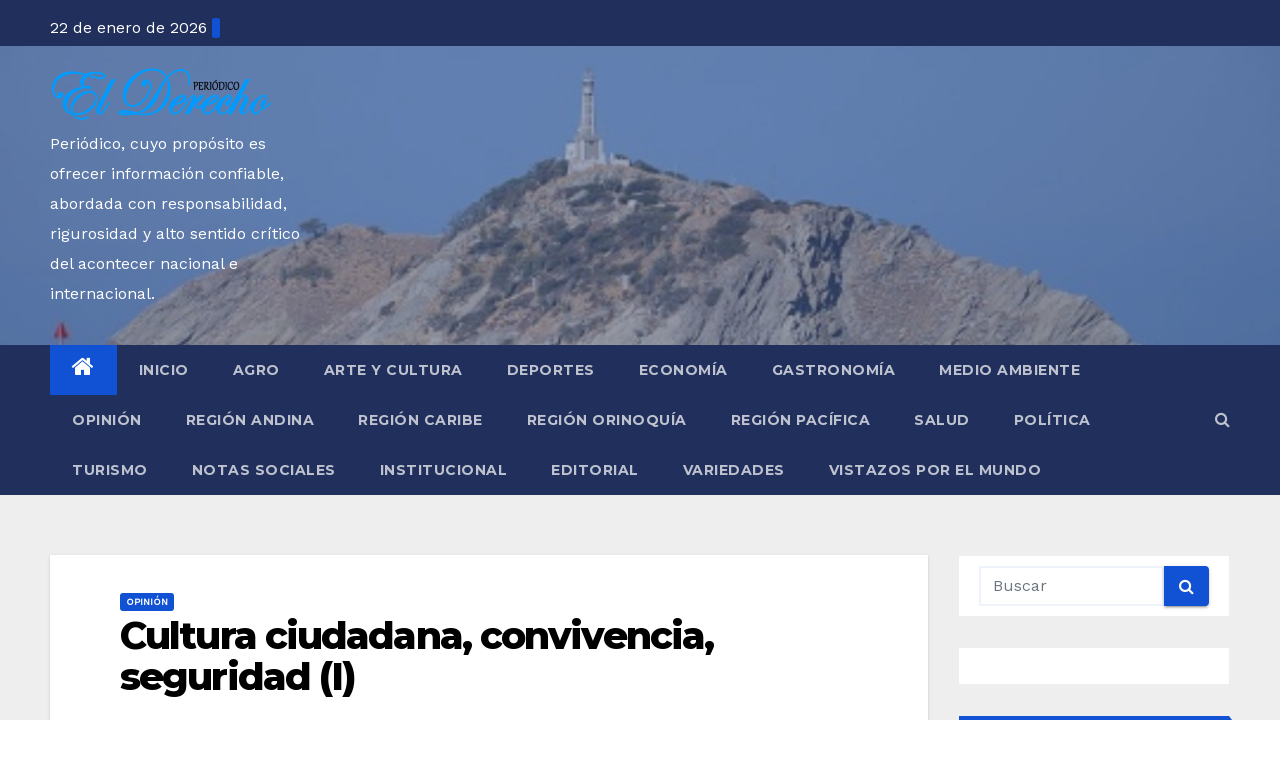

--- FILE ---
content_type: text/html; charset=UTF-8
request_url: https://elderecho.com.co/cultura-ciudadana-convivencia-seguridad-i/
body_size: 109881
content:
<!-- =========================
     Page Breadcrumb   
============================== -->
<!DOCTYPE html>
<html lang="es">
<head>
<meta charset="UTF-8">
<meta name="viewport" content="width=device-width, initial-scale=1">
<link rel="profile" href="http://gmpg.org/xfn/11">
		    <!-- PVC Template -->
    <script type="text/template" id="pvc-stats-view-template">
    <i class="pvc-stats-icon medium" aria-hidden="true"><svg aria-hidden="true" focusable="false" data-prefix="far" data-icon="chart-bar" role="img" xmlns="http://www.w3.org/2000/svg" viewBox="0 0 512 512" class="svg-inline--fa fa-chart-bar fa-w-16 fa-2x"><path fill="currentColor" d="M396.8 352h22.4c6.4 0 12.8-6.4 12.8-12.8V108.8c0-6.4-6.4-12.8-12.8-12.8h-22.4c-6.4 0-12.8 6.4-12.8 12.8v230.4c0 6.4 6.4 12.8 12.8 12.8zm-192 0h22.4c6.4 0 12.8-6.4 12.8-12.8V140.8c0-6.4-6.4-12.8-12.8-12.8h-22.4c-6.4 0-12.8 6.4-12.8 12.8v198.4c0 6.4 6.4 12.8 12.8 12.8zm96 0h22.4c6.4 0 12.8-6.4 12.8-12.8V204.8c0-6.4-6.4-12.8-12.8-12.8h-22.4c-6.4 0-12.8 6.4-12.8 12.8v134.4c0 6.4 6.4 12.8 12.8 12.8zM496 400H48V80c0-8.84-7.16-16-16-16H16C7.16 64 0 71.16 0 80v336c0 17.67 14.33 32 32 32h464c8.84 0 16-7.16 16-16v-16c0-8.84-7.16-16-16-16zm-387.2-48h22.4c6.4 0 12.8-6.4 12.8-12.8v-70.4c0-6.4-6.4-12.8-12.8-12.8h-22.4c-6.4 0-12.8 6.4-12.8 12.8v70.4c0 6.4 6.4 12.8 12.8 12.8z" class=""></path></svg></i>
	 <%= total_view %> total views	<% if ( today_view > 0 ) { %>
		<span class="views_today">,  <%= today_view %> views today</span>
	<% } %>
	</span>
	</script>
		    <meta name='robots' content='index, follow, max-image-preview:large, max-snippet:-1, max-video-preview:-1' />
	<style>img:is([sizes="auto" i], [sizes^="auto," i]) { contain-intrinsic-size: 3000px 1500px }</style>
	
	<!-- This site is optimized with the Yoast SEO plugin v25.0 - https://yoast.com/wordpress/plugins/seo/ -->
	<title>Cultura ciudadana, convivencia, seguridad (I) -</title>
	<link rel="canonical" href="https://elderecho.com.co/cultura-ciudadana-convivencia-seguridad-i/" />
	<meta property="og:locale" content="es_ES" />
	<meta property="og:type" content="article" />
	<meta property="og:title" content="Cultura ciudadana, convivencia, seguridad (I) -" />
	<meta property="og:description" content="Por: Ethel Carolina Cerchiaro Figueroa* Evidente entre nosotros, la ausencia de cultura ciudadana, violencia e..." />
	<meta property="og:url" content="https://elderecho.com.co/cultura-ciudadana-convivencia-seguridad-i/" />
	<meta property="article:published_time" content="2020-12-14T18:39:10+00:00" />
	<meta property="og:image" content="https://elderecho.com.co/wp-content/uploads/2020/12/thpub_700x400_154109.jpg" />
	<meta property="og:image:width" content="700" />
	<meta property="og:image:height" content="317" />
	<meta property="og:image:type" content="image/jpeg" />
	<meta name="author" content="admin" />
	<meta name="twitter:card" content="summary_large_image" />
	<meta name="twitter:creator" content="@elderechoperio1" />
	<meta name="twitter:site" content="@elderechoperio1" />
	<meta name="twitter:label1" content="Escrito por" />
	<meta name="twitter:data1" content="admin" />
	<meta name="twitter:label2" content="Tiempo de lectura" />
	<meta name="twitter:data2" content="3 minutos" />
	<script type="application/ld+json" class="yoast-schema-graph">{"@context":"https://schema.org","@graph":[{"@type":"Article","@id":"https://elderecho.com.co/cultura-ciudadana-convivencia-seguridad-i/#article","isPartOf":{"@id":"https://elderecho.com.co/cultura-ciudadana-convivencia-seguridad-i/"},"author":{"name":"admin","@id":"https://elderecho.com.co/#/schema/person/367743b7cf669b620c458d124308c2ad"},"headline":"Cultura ciudadana, convivencia, seguridad (I)","datePublished":"2020-12-14T18:39:10+00:00","mainEntityOfPage":{"@id":"https://elderecho.com.co/cultura-ciudadana-convivencia-seguridad-i/"},"wordCount":649,"commentCount":0,"publisher":{"@id":"https://elderecho.com.co/#organization"},"image":{"@id":"https://elderecho.com.co/cultura-ciudadana-convivencia-seguridad-i/#primaryimage"},"thumbnailUrl":"https://elderecho.com.co/wp-content/uploads/2020/12/thpub_700x400_154109.jpg","articleSection":["Opinión"],"inLanguage":"es","potentialAction":[{"@type":"CommentAction","name":"Comment","target":["https://elderecho.com.co/cultura-ciudadana-convivencia-seguridad-i/#respond"]}]},{"@type":"WebPage","@id":"https://elderecho.com.co/cultura-ciudadana-convivencia-seguridad-i/","url":"https://elderecho.com.co/cultura-ciudadana-convivencia-seguridad-i/","name":"Cultura ciudadana, convivencia, seguridad (I) -","isPartOf":{"@id":"https://elderecho.com.co/#website"},"primaryImageOfPage":{"@id":"https://elderecho.com.co/cultura-ciudadana-convivencia-seguridad-i/#primaryimage"},"image":{"@id":"https://elderecho.com.co/cultura-ciudadana-convivencia-seguridad-i/#primaryimage"},"thumbnailUrl":"https://elderecho.com.co/wp-content/uploads/2020/12/thpub_700x400_154109.jpg","datePublished":"2020-12-14T18:39:10+00:00","breadcrumb":{"@id":"https://elderecho.com.co/cultura-ciudadana-convivencia-seguridad-i/#breadcrumb"},"inLanguage":"es","potentialAction":[{"@type":"ReadAction","target":["https://elderecho.com.co/cultura-ciudadana-convivencia-seguridad-i/"]}]},{"@type":"ImageObject","inLanguage":"es","@id":"https://elderecho.com.co/cultura-ciudadana-convivencia-seguridad-i/#primaryimage","url":"https://elderecho.com.co/wp-content/uploads/2020/12/thpub_700x400_154109.jpg","contentUrl":"https://elderecho.com.co/wp-content/uploads/2020/12/thpub_700x400_154109.jpg","width":700,"height":317},{"@type":"BreadcrumbList","@id":"https://elderecho.com.co/cultura-ciudadana-convivencia-seguridad-i/#breadcrumb","itemListElement":[{"@type":"ListItem","position":1,"name":"Portada","item":"https://elderecho.com.co/"},{"@type":"ListItem","position":2,"name":"Opinión","item":"https://elderecho.com.co/opinion/"},{"@type":"ListItem","position":3,"name":"Cultura ciudadana, convivencia, seguridad (I)"}]},{"@type":"WebSite","@id":"https://elderecho.com.co/#website","url":"https://elderecho.com.co/","name":"","description":"Periódico, cuyo propósito es ofrecer información confiable, abordada con responsabilidad, rigurosidad y alto sentido crítico del acontecer nacional e internacional.","publisher":{"@id":"https://elderecho.com.co/#organization"},"potentialAction":[{"@type":"SearchAction","target":{"@type":"EntryPoint","urlTemplate":"https://elderecho.com.co/?s={search_term_string}"},"query-input":{"@type":"PropertyValueSpecification","valueRequired":true,"valueName":"search_term_string"}}],"inLanguage":"es"},{"@type":"Organization","@id":"https://elderecho.com.co/#organization","name":"Periódico El derecho","url":"https://elderecho.com.co/","logo":{"@type":"ImageObject","inLanguage":"es","@id":"https://elderecho.com.co/#/schema/logo/image/","url":"https://elderecho.com.co/wp-content/uploads/2021/01/Logo-El-Derecho-Periodico.png","contentUrl":"https://elderecho.com.co/wp-content/uploads/2021/01/Logo-El-Derecho-Periodico.png","width":420,"height":104,"caption":"Periódico El derecho"},"image":{"@id":"https://elderecho.com.co/#/schema/logo/image/"},"sameAs":["https://x.com/elderechoperio1"]},{"@type":"Person","@id":"https://elderecho.com.co/#/schema/person/367743b7cf669b620c458d124308c2ad","name":"admin","image":{"@type":"ImageObject","inLanguage":"es","@id":"https://elderecho.com.co/#/schema/person/image/","url":"https://secure.gravatar.com/avatar/8c118f0a606c2acf3ee1ce481ab673928788e5b08f0a587663e3fcea2da90cc4?s=96&d=identicon&r=g","contentUrl":"https://secure.gravatar.com/avatar/8c118f0a606c2acf3ee1ce481ab673928788e5b08f0a587663e3fcea2da90cc4?s=96&d=identicon&r=g","caption":"admin"},"sameAs":["https://elderecho.com.co"],"url":"https://elderecho.com.co/author/admin/"}]}</script>
	<!-- / Yoast SEO plugin. -->


<link rel='dns-prefetch' href='//fonts.googleapis.com' />
<link rel="alternate" type="application/rss+xml" title=" &raquo; Feed" href="https://elderecho.com.co/feed/" />
<link rel="alternate" type="application/rss+xml" title=" &raquo; Feed de los comentarios" href="https://elderecho.com.co/comments/feed/" />
<script type="text/javascript" id="wpp-js" src="https://elderecho.com.co/wp-content/plugins/wordpress-popular-posts/assets/js/wpp.min.js?ver=7.3.6" data-sampling="0" data-sampling-rate="100" data-api-url="https://elderecho.com.co/wp-json/wordpress-popular-posts" data-post-id="890" data-token="95d911d9ed" data-lang="0" data-debug="0"></script>
<link rel="alternate" type="application/rss+xml" title=" &raquo; Comentario Cultura ciudadana, convivencia, seguridad (I) del feed" href="https://elderecho.com.co/cultura-ciudadana-convivencia-seguridad-i/feed/" />
		<style>
			.lazyload,
			.lazyloading {
				max-width: 100%;
			}
		</style>
		<script type="text/javascript">
/* <![CDATA[ */
window._wpemojiSettings = {"baseUrl":"https:\/\/s.w.org\/images\/core\/emoji\/16.0.1\/72x72\/","ext":".png","svgUrl":"https:\/\/s.w.org\/images\/core\/emoji\/16.0.1\/svg\/","svgExt":".svg","source":{"concatemoji":"https:\/\/elderecho.com.co\/wp-includes\/js\/wp-emoji-release.min.js?ver=6.8.3"}};
/*! This file is auto-generated */
!function(s,n){var o,i,e;function c(e){try{var t={supportTests:e,timestamp:(new Date).valueOf()};sessionStorage.setItem(o,JSON.stringify(t))}catch(e){}}function p(e,t,n){e.clearRect(0,0,e.canvas.width,e.canvas.height),e.fillText(t,0,0);var t=new Uint32Array(e.getImageData(0,0,e.canvas.width,e.canvas.height).data),a=(e.clearRect(0,0,e.canvas.width,e.canvas.height),e.fillText(n,0,0),new Uint32Array(e.getImageData(0,0,e.canvas.width,e.canvas.height).data));return t.every(function(e,t){return e===a[t]})}function u(e,t){e.clearRect(0,0,e.canvas.width,e.canvas.height),e.fillText(t,0,0);for(var n=e.getImageData(16,16,1,1),a=0;a<n.data.length;a++)if(0!==n.data[a])return!1;return!0}function f(e,t,n,a){switch(t){case"flag":return n(e,"\ud83c\udff3\ufe0f\u200d\u26a7\ufe0f","\ud83c\udff3\ufe0f\u200b\u26a7\ufe0f")?!1:!n(e,"\ud83c\udde8\ud83c\uddf6","\ud83c\udde8\u200b\ud83c\uddf6")&&!n(e,"\ud83c\udff4\udb40\udc67\udb40\udc62\udb40\udc65\udb40\udc6e\udb40\udc67\udb40\udc7f","\ud83c\udff4\u200b\udb40\udc67\u200b\udb40\udc62\u200b\udb40\udc65\u200b\udb40\udc6e\u200b\udb40\udc67\u200b\udb40\udc7f");case"emoji":return!a(e,"\ud83e\udedf")}return!1}function g(e,t,n,a){var r="undefined"!=typeof WorkerGlobalScope&&self instanceof WorkerGlobalScope?new OffscreenCanvas(300,150):s.createElement("canvas"),o=r.getContext("2d",{willReadFrequently:!0}),i=(o.textBaseline="top",o.font="600 32px Arial",{});return e.forEach(function(e){i[e]=t(o,e,n,a)}),i}function t(e){var t=s.createElement("script");t.src=e,t.defer=!0,s.head.appendChild(t)}"undefined"!=typeof Promise&&(o="wpEmojiSettingsSupports",i=["flag","emoji"],n.supports={everything:!0,everythingExceptFlag:!0},e=new Promise(function(e){s.addEventListener("DOMContentLoaded",e,{once:!0})}),new Promise(function(t){var n=function(){try{var e=JSON.parse(sessionStorage.getItem(o));if("object"==typeof e&&"number"==typeof e.timestamp&&(new Date).valueOf()<e.timestamp+604800&&"object"==typeof e.supportTests)return e.supportTests}catch(e){}return null}();if(!n){if("undefined"!=typeof Worker&&"undefined"!=typeof OffscreenCanvas&&"undefined"!=typeof URL&&URL.createObjectURL&&"undefined"!=typeof Blob)try{var e="postMessage("+g.toString()+"("+[JSON.stringify(i),f.toString(),p.toString(),u.toString()].join(",")+"));",a=new Blob([e],{type:"text/javascript"}),r=new Worker(URL.createObjectURL(a),{name:"wpTestEmojiSupports"});return void(r.onmessage=function(e){c(n=e.data),r.terminate(),t(n)})}catch(e){}c(n=g(i,f,p,u))}t(n)}).then(function(e){for(var t in e)n.supports[t]=e[t],n.supports.everything=n.supports.everything&&n.supports[t],"flag"!==t&&(n.supports.everythingExceptFlag=n.supports.everythingExceptFlag&&n.supports[t]);n.supports.everythingExceptFlag=n.supports.everythingExceptFlag&&!n.supports.flag,n.DOMReady=!1,n.readyCallback=function(){n.DOMReady=!0}}).then(function(){return e}).then(function(){var e;n.supports.everything||(n.readyCallback(),(e=n.source||{}).concatemoji?t(e.concatemoji):e.wpemoji&&e.twemoji&&(t(e.twemoji),t(e.wpemoji)))}))}((window,document),window._wpemojiSettings);
/* ]]> */
</script>
<style id='wp-emoji-styles-inline-css' type='text/css'>

	img.wp-smiley, img.emoji {
		display: inline !important;
		border: none !important;
		box-shadow: none !important;
		height: 1em !important;
		width: 1em !important;
		margin: 0 0.07em !important;
		vertical-align: -0.1em !important;
		background: none !important;
		padding: 0 !important;
	}
</style>
<link rel='stylesheet' id='wp-block-library-css' href='https://elderecho.com.co/wp-includes/css/dist/block-library/style.min.css?ver=6.8.3' type='text/css' media='all' />
<style id='classic-theme-styles-inline-css' type='text/css'>
/*! This file is auto-generated */
.wp-block-button__link{color:#fff;background-color:#32373c;border-radius:9999px;box-shadow:none;text-decoration:none;padding:calc(.667em + 2px) calc(1.333em + 2px);font-size:1.125em}.wp-block-file__button{background:#32373c;color:#fff;text-decoration:none}
</style>
<style id='global-styles-inline-css' type='text/css'>
:root{--wp--preset--aspect-ratio--square: 1;--wp--preset--aspect-ratio--4-3: 4/3;--wp--preset--aspect-ratio--3-4: 3/4;--wp--preset--aspect-ratio--3-2: 3/2;--wp--preset--aspect-ratio--2-3: 2/3;--wp--preset--aspect-ratio--16-9: 16/9;--wp--preset--aspect-ratio--9-16: 9/16;--wp--preset--color--black: #000000;--wp--preset--color--cyan-bluish-gray: #abb8c3;--wp--preset--color--white: #ffffff;--wp--preset--color--pale-pink: #f78da7;--wp--preset--color--vivid-red: #cf2e2e;--wp--preset--color--luminous-vivid-orange: #ff6900;--wp--preset--color--luminous-vivid-amber: #fcb900;--wp--preset--color--light-green-cyan: #7bdcb5;--wp--preset--color--vivid-green-cyan: #00d084;--wp--preset--color--pale-cyan-blue: #8ed1fc;--wp--preset--color--vivid-cyan-blue: #0693e3;--wp--preset--color--vivid-purple: #9b51e0;--wp--preset--gradient--vivid-cyan-blue-to-vivid-purple: linear-gradient(135deg,rgba(6,147,227,1) 0%,rgb(155,81,224) 100%);--wp--preset--gradient--light-green-cyan-to-vivid-green-cyan: linear-gradient(135deg,rgb(122,220,180) 0%,rgb(0,208,130) 100%);--wp--preset--gradient--luminous-vivid-amber-to-luminous-vivid-orange: linear-gradient(135deg,rgba(252,185,0,1) 0%,rgba(255,105,0,1) 100%);--wp--preset--gradient--luminous-vivid-orange-to-vivid-red: linear-gradient(135deg,rgba(255,105,0,1) 0%,rgb(207,46,46) 100%);--wp--preset--gradient--very-light-gray-to-cyan-bluish-gray: linear-gradient(135deg,rgb(238,238,238) 0%,rgb(169,184,195) 100%);--wp--preset--gradient--cool-to-warm-spectrum: linear-gradient(135deg,rgb(74,234,220) 0%,rgb(151,120,209) 20%,rgb(207,42,186) 40%,rgb(238,44,130) 60%,rgb(251,105,98) 80%,rgb(254,248,76) 100%);--wp--preset--gradient--blush-light-purple: linear-gradient(135deg,rgb(255,206,236) 0%,rgb(152,150,240) 100%);--wp--preset--gradient--blush-bordeaux: linear-gradient(135deg,rgb(254,205,165) 0%,rgb(254,45,45) 50%,rgb(107,0,62) 100%);--wp--preset--gradient--luminous-dusk: linear-gradient(135deg,rgb(255,203,112) 0%,rgb(199,81,192) 50%,rgb(65,88,208) 100%);--wp--preset--gradient--pale-ocean: linear-gradient(135deg,rgb(255,245,203) 0%,rgb(182,227,212) 50%,rgb(51,167,181) 100%);--wp--preset--gradient--electric-grass: linear-gradient(135deg,rgb(202,248,128) 0%,rgb(113,206,126) 100%);--wp--preset--gradient--midnight: linear-gradient(135deg,rgb(2,3,129) 0%,rgb(40,116,252) 100%);--wp--preset--font-size--small: 13px;--wp--preset--font-size--medium: 20px;--wp--preset--font-size--large: 36px;--wp--preset--font-size--x-large: 42px;--wp--preset--spacing--20: 0.44rem;--wp--preset--spacing--30: 0.67rem;--wp--preset--spacing--40: 1rem;--wp--preset--spacing--50: 1.5rem;--wp--preset--spacing--60: 2.25rem;--wp--preset--spacing--70: 3.38rem;--wp--preset--spacing--80: 5.06rem;--wp--preset--shadow--natural: 6px 6px 9px rgba(0, 0, 0, 0.2);--wp--preset--shadow--deep: 12px 12px 50px rgba(0, 0, 0, 0.4);--wp--preset--shadow--sharp: 6px 6px 0px rgba(0, 0, 0, 0.2);--wp--preset--shadow--outlined: 6px 6px 0px -3px rgba(255, 255, 255, 1), 6px 6px rgba(0, 0, 0, 1);--wp--preset--shadow--crisp: 6px 6px 0px rgba(0, 0, 0, 1);}:where(.is-layout-flex){gap: 0.5em;}:where(.is-layout-grid){gap: 0.5em;}body .is-layout-flex{display: flex;}.is-layout-flex{flex-wrap: wrap;align-items: center;}.is-layout-flex > :is(*, div){margin: 0;}body .is-layout-grid{display: grid;}.is-layout-grid > :is(*, div){margin: 0;}:where(.wp-block-columns.is-layout-flex){gap: 2em;}:where(.wp-block-columns.is-layout-grid){gap: 2em;}:where(.wp-block-post-template.is-layout-flex){gap: 1.25em;}:where(.wp-block-post-template.is-layout-grid){gap: 1.25em;}.has-black-color{color: var(--wp--preset--color--black) !important;}.has-cyan-bluish-gray-color{color: var(--wp--preset--color--cyan-bluish-gray) !important;}.has-white-color{color: var(--wp--preset--color--white) !important;}.has-pale-pink-color{color: var(--wp--preset--color--pale-pink) !important;}.has-vivid-red-color{color: var(--wp--preset--color--vivid-red) !important;}.has-luminous-vivid-orange-color{color: var(--wp--preset--color--luminous-vivid-orange) !important;}.has-luminous-vivid-amber-color{color: var(--wp--preset--color--luminous-vivid-amber) !important;}.has-light-green-cyan-color{color: var(--wp--preset--color--light-green-cyan) !important;}.has-vivid-green-cyan-color{color: var(--wp--preset--color--vivid-green-cyan) !important;}.has-pale-cyan-blue-color{color: var(--wp--preset--color--pale-cyan-blue) !important;}.has-vivid-cyan-blue-color{color: var(--wp--preset--color--vivid-cyan-blue) !important;}.has-vivid-purple-color{color: var(--wp--preset--color--vivid-purple) !important;}.has-black-background-color{background-color: var(--wp--preset--color--black) !important;}.has-cyan-bluish-gray-background-color{background-color: var(--wp--preset--color--cyan-bluish-gray) !important;}.has-white-background-color{background-color: var(--wp--preset--color--white) !important;}.has-pale-pink-background-color{background-color: var(--wp--preset--color--pale-pink) !important;}.has-vivid-red-background-color{background-color: var(--wp--preset--color--vivid-red) !important;}.has-luminous-vivid-orange-background-color{background-color: var(--wp--preset--color--luminous-vivid-orange) !important;}.has-luminous-vivid-amber-background-color{background-color: var(--wp--preset--color--luminous-vivid-amber) !important;}.has-light-green-cyan-background-color{background-color: var(--wp--preset--color--light-green-cyan) !important;}.has-vivid-green-cyan-background-color{background-color: var(--wp--preset--color--vivid-green-cyan) !important;}.has-pale-cyan-blue-background-color{background-color: var(--wp--preset--color--pale-cyan-blue) !important;}.has-vivid-cyan-blue-background-color{background-color: var(--wp--preset--color--vivid-cyan-blue) !important;}.has-vivid-purple-background-color{background-color: var(--wp--preset--color--vivid-purple) !important;}.has-black-border-color{border-color: var(--wp--preset--color--black) !important;}.has-cyan-bluish-gray-border-color{border-color: var(--wp--preset--color--cyan-bluish-gray) !important;}.has-white-border-color{border-color: var(--wp--preset--color--white) !important;}.has-pale-pink-border-color{border-color: var(--wp--preset--color--pale-pink) !important;}.has-vivid-red-border-color{border-color: var(--wp--preset--color--vivid-red) !important;}.has-luminous-vivid-orange-border-color{border-color: var(--wp--preset--color--luminous-vivid-orange) !important;}.has-luminous-vivid-amber-border-color{border-color: var(--wp--preset--color--luminous-vivid-amber) !important;}.has-light-green-cyan-border-color{border-color: var(--wp--preset--color--light-green-cyan) !important;}.has-vivid-green-cyan-border-color{border-color: var(--wp--preset--color--vivid-green-cyan) !important;}.has-pale-cyan-blue-border-color{border-color: var(--wp--preset--color--pale-cyan-blue) !important;}.has-vivid-cyan-blue-border-color{border-color: var(--wp--preset--color--vivid-cyan-blue) !important;}.has-vivid-purple-border-color{border-color: var(--wp--preset--color--vivid-purple) !important;}.has-vivid-cyan-blue-to-vivid-purple-gradient-background{background: var(--wp--preset--gradient--vivid-cyan-blue-to-vivid-purple) !important;}.has-light-green-cyan-to-vivid-green-cyan-gradient-background{background: var(--wp--preset--gradient--light-green-cyan-to-vivid-green-cyan) !important;}.has-luminous-vivid-amber-to-luminous-vivid-orange-gradient-background{background: var(--wp--preset--gradient--luminous-vivid-amber-to-luminous-vivid-orange) !important;}.has-luminous-vivid-orange-to-vivid-red-gradient-background{background: var(--wp--preset--gradient--luminous-vivid-orange-to-vivid-red) !important;}.has-very-light-gray-to-cyan-bluish-gray-gradient-background{background: var(--wp--preset--gradient--very-light-gray-to-cyan-bluish-gray) !important;}.has-cool-to-warm-spectrum-gradient-background{background: var(--wp--preset--gradient--cool-to-warm-spectrum) !important;}.has-blush-light-purple-gradient-background{background: var(--wp--preset--gradient--blush-light-purple) !important;}.has-blush-bordeaux-gradient-background{background: var(--wp--preset--gradient--blush-bordeaux) !important;}.has-luminous-dusk-gradient-background{background: var(--wp--preset--gradient--luminous-dusk) !important;}.has-pale-ocean-gradient-background{background: var(--wp--preset--gradient--pale-ocean) !important;}.has-electric-grass-gradient-background{background: var(--wp--preset--gradient--electric-grass) !important;}.has-midnight-gradient-background{background: var(--wp--preset--gradient--midnight) !important;}.has-small-font-size{font-size: var(--wp--preset--font-size--small) !important;}.has-medium-font-size{font-size: var(--wp--preset--font-size--medium) !important;}.has-large-font-size{font-size: var(--wp--preset--font-size--large) !important;}.has-x-large-font-size{font-size: var(--wp--preset--font-size--x-large) !important;}
:where(.wp-block-post-template.is-layout-flex){gap: 1.25em;}:where(.wp-block-post-template.is-layout-grid){gap: 1.25em;}
:where(.wp-block-columns.is-layout-flex){gap: 2em;}:where(.wp-block-columns.is-layout-grid){gap: 2em;}
:root :where(.wp-block-pullquote){font-size: 1.5em;line-height: 1.6;}
</style>
<link rel='stylesheet' id='ansar-import-css' href='https://elderecho.com.co/wp-content/plugins/ansar-import/public/css/ansar-import-public.css?ver=1.0.19' type='text/css' media='all' />
<link rel='stylesheet' id='a3-pvc-style-css' href='https://elderecho.com.co/wp-content/plugins/page-views-count/assets/css/style.min.css?ver=2.8.7' type='text/css' media='all' />
<link rel='stylesheet' id='wordpress-popular-posts-css-css' href='https://elderecho.com.co/wp-content/plugins/wordpress-popular-posts/assets/css/wpp.css?ver=7.3.6' type='text/css' media='all' />
<link rel='stylesheet' id='newsup-fonts-css' href='//fonts.googleapis.com/css?family=Montserrat%3A400%2C500%2C700%2C800%7CWork%2BSans%26display%3Dswap&#038;subset=latin%2Clatin-ext' type='text/css' media='all' />
<link rel='stylesheet' id='newsup-google-fonts-css' href='//fonts.googleapis.com/css?family=ABeeZee%7CAbel%7CAbril+Fatface%7CAclonica%7CAcme%7CActor%7CAdamina%7CAdvent+Pro%7CAguafina+Script%7CAkronim%7CAladin%7CAldrich%7CAlef%7CAlegreya%7CAlegreya+SC%7CAlegreya+Sans%7CAlegreya+Sans+SC%7CAlex+Brush%7CAlfa+Slab+One%7CAlice%7CAlike%7CAlike+Angular%7CAllan%7CAllerta%7CAllerta+Stencil%7CAllura%7CAlmendra%7CAlmendra+Display%7CAlmendra+SC%7CAmarante%7CAmaranth%7CAmatic+SC%7CAmatica+SC%7CAmethysta%7CAmiko%7CAmiri%7CAmita%7CAnaheim%7CAndada%7CAndika%7CAngkor%7CAnnie+Use+Your+Telescope%7CAnonymous+Pro%7CAntic%7CAntic+Didone%7CAntic+Slab%7CAnton%7CArapey%7CArbutus%7CArbutus+Slab%7CArchitects+Daughter%7CArchivo+Black%7CArchivo+Narrow%7CAref+Ruqaa%7CArima+Madurai%7CArimo%7CArizonia%7CArmata%7CArtifika%7CArvo%7CArya%7CAsap%7CAsar%7CAsset%7CAssistant%7CAstloch%7CAsul%7CAthiti%7CAtma%7CAtomic+Age%7CAubrey%7CAudiowide%7CAutour+One%7CAverage%7CAverage+Sans%7CAveria+Gruesa+Libre%7CAveria+Libre%7CAveria+Sans+Libre%7CAveria+Serif+Libre%7CBad+Script%7CBaloo%7CBaloo+Bhai%7CBaloo+Da%7CBaloo+Thambi%7CBalthazar%7CBangers%7CBasic%7CBattambang%7CBaumans%7CBayon%7CBelgrano%7CBelleza%7CBenchNine%7CBentham%7CBerkshire+Swash%7CBevan%7CBigelow+Rules%7CBigshot+One%7CBilbo%7CBilbo+Swash+Caps%7CBioRhyme%7CBioRhyme+Expanded%7CBiryani%7CBitter%7CBlack+Ops+One%7CBokor%7CBonbon%7CBoogaloo%7CBowlby+One%7CBowlby+One+SC%7CBrawler%7CBree+Serif%7CBubblegum+Sans%7CBubbler+One%7CBuda%7CBuenard%7CBungee%7CBungee+Hairline%7CBungee+Inline%7CBungee+Outline%7CBungee+Shade%7CButcherman%7CButterfly+Kids%7CCabin%7CCabin+Condensed%7CCabin+Sketch%7CCaesar+Dressing%7CCagliostro%7CCairo%7CCalligraffitti%7CCambay%7CCambo%7CCandal%7CCantarell%7CCantata+One%7CCantora+One%7CCapriola%7CCardo%7CCarme%7CCarrois+Gothic%7CCarrois+Gothic+SC%7CCarter+One%7CCatamaran%7CCaudex%7CCaveat%7CCaveat+Brush%7CCedarville+Cursive%7CCeviche+One%7CChanga%7CChanga+One%7CChango%7CChathura%7CChau+Philomene+One%7CChela+One%7CChelsea+Market%7CChenla%7CCherry+Cream+Soda%7CCherry+Swash%7CChewy%7CChicle%7CChivo%7CChonburi%7CCinzel%7CCinzel+Decorative%7CClicker+Script%7CCoda%7CCoda+Caption%7CCodystar%7CCoiny%7CCombo%7CComfortaa%7CComing+Soon%7CConcert+One%7CCondiment%7CContent%7CContrail+One%7CConvergence%7CCookie%7CCopse%7CCorben%7CCormorant%7CCormorant+Garamond%7CCormorant+Infant%7CCormorant+SC%7CCormorant+Unicase%7CCormorant+Upright%7CCourgette%7CCousine%7CCoustard%7CCovered+By+Your+Grace%7CCrafty+Girls%7CCreepster%7CCrete+Round%7CCrimson+Text%7CCroissant+One%7CCrushed%7CCuprum%7CCutive%7CCutive+Mono%7CDamion%7CDancing+Script%7CDangrek%7CDavid+Libre%7CDawning+of+a+New+Day%7CDays+One%7CDekko%7CDelius%7CDelius+Swash+Caps%7CDelius+Unicase%7CDella+Respira%7CDenk+One%7CDevonshire%7CDhurjati%7CDidact+Gothic%7CDiplomata%7CDiplomata+SC%7CDomine%7CDonegal+One%7CDoppio+One%7CDorsa%7CDosis%7CDr+Sugiyama%7CDroid+Sans%7CDroid+Sans+Mono%7CDroid+Serif%7CDuru+Sans%7CDynalight%7CEB+Garamond%7CEagle+Lake%7CEater%7CEconomica%7CEczar%7CEk+Mukta%7CEl+Messiri%7CElectrolize%7CElsie%7CElsie+Swash+Caps%7CEmblema+One%7CEmilys+Candy%7CEngagement%7CEnglebert%7CEnriqueta%7CErica+One%7CEsteban%7CEuphoria+Script%7CEwert%7CExo%7CExo+2%7CExpletus+Sans%7CFanwood+Text%7CFarsan%7CFascinate%7CFascinate+Inline%7CFaster+One%7CFasthand%7CFauna+One%7CFederant%7CFedero%7CFelipa%7CFenix%7CFinger+Paint%7CFira+Mono%7CFira+Sans%7CFjalla+One%7CFjord+One%7CFlamenco%7CFlavors%7CFondamento%7CFontdiner+Swanky%7CForum%7CFrancois+One%7CFrank+Ruhl+Libre%7CFreckle+Face%7CFredericka+the+Great%7CFredoka+One%7CFreehand%7CFresca%7CFrijole%7CFruktur%7CFugaz+One%7CGFS+Didot%7CGFS+Neohellenic%7CGabriela%7CGafata%7CGalada%7CGaldeano%7CGalindo%7CGentium+Basic%7CGentium+Book+Basic%7CGeo%7CGeostar%7CGeostar+Fill%7CGermania+One%7CGidugu%7CGilda+Display%7CGive+You+Glory%7CGlass+Antiqua%7CGlegoo%7CGloria+Hallelujah%7CGoblin+One%7CGochi+Hand%7CGorditas%7CGoudy+Bookletter+1911%7CGraduate%7CGrand+Hotel%7CGravitas+One%7CGreat+Vibes%7CGriffy%7CGruppo%7CGudea%7CGurajada%7CHabibi%7CHalant%7CHammersmith+One%7CHanalei%7CHanalei+Fill%7CHandlee%7CHanuman%7CHappy+Monkey%7CHarmattan%7CHeadland+One%7CHeebo%7CHenny+Penny%7CHerr+Von+Muellerhoff%7CHind%7CHind+Guntur%7CHind+Madurai%7CHind+Siliguri%7CHind+Vadodara%7CHoltwood+One+SC%7CHomemade+Apple%7CHomenaje%7CIM+Fell+DW+Pica%7CIM+Fell+DW+Pica+SC%7CIM+Fell+Double+Pica%7CIM+Fell+Double+Pica+SC%7CIM+Fell+English%7CIM+Fell+English+SC%7CIM+Fell+French+Canon%7CIM+Fell+French+Canon+SC%7CIM+Fell+Great+Primer%7CIM+Fell+Great+Primer+SC%7CIceberg%7CIceland%7CImprima%7CInconsolata%7CInder%7CIndie+Flower%7CInika%7CInknut+Antiqua%7CIrish+Grover%7CIstok+Web%7CItaliana%7CItalianno%7CItim%7CJacques+Francois%7CJacques+Francois+Shadow%7CJaldi%7CJim+Nightshade%7CJockey+One%7CJolly+Lodger%7CJomhuria%7CJosefin+Sans%7CJosefin+Slab%7CJoti+One%7CJudson%7CJulee%7CJulius+Sans+One%7CJunge%7CJura%7CJust+Another+Hand%7CJust+Me+Again+Down+Here%7CKadwa%7CKalam%7CKameron%7CKanit%7CKantumruy%7CKarla%7CKarma%7CKatibeh%7CKaushan+Script%7CKavivanar%7CKavoon%7CKdam+Thmor%7CKeania+One%7CKelly+Slab%7CKenia%7CKhand%7CKhmer%7CKhula%7CKite+One%7CKnewave%7CKotta+One%7CKoulen%7CKranky%7CKreon%7CKristi%7CKrona+One%7CKumar+One%7CKumar+One+Outline%7CKurale%7CLa+Belle+Aurore%7CLaila%7CLakki+Reddy%7CLalezar%7CLancelot%7CLateef%7CLato%7CLeague+Script%7CLeckerli+One%7CLedger%7CLekton%7CLemon%7CLemonada%7CLibre+Baskerville%7CLibre+Franklin%7CLife+Savers%7CLilita+One%7CLily+Script+One%7CLimelight%7CLinden+Hill%7CLobster%7CLobster+Two%7CLondrina+Outline%7CLondrina+Shadow%7CLondrina+Sketch%7CLondrina+Solid%7CLora%7CLove+Ya+Like+A+Sister%7CLoved+by+the+King%7CLovers+Quarrel%7CLuckiest+Guy%7CLusitana%7CLustria%7CMacondo%7CMacondo+Swash+Caps%7CMada%7CMagra%7CMaiden+Orange%7CMaitree%7CMako%7CMallanna%7CMandali%7CMarcellus%7CMarcellus+SC%7CMarck+Script%7CMargarine%7CMarko+One%7CMarmelad%7CMartel%7CMartel+Sans%7CMarvel%7CMate%7CMate+SC%7CMaven+Pro%7CMcLaren%7CMeddon%7CMedievalSharp%7CMedula+One%7CMeera+Inimai%7CMegrim%7CMeie+Script%7CMerienda%7CMerienda+One%7CMerriweather%7CMerriweather+Sans%7CMetal%7CMetal+Mania%7CMetamorphous%7CMetrophobic%7CMichroma%7CMilonga%7CMiltonian%7CMiltonian+Tattoo%7CMiniver%7CMiriam+Libre%7CMirza%7CMiss+Fajardose%7CMitr%7CModak%7CModern+Antiqua%7CMogra%7CMolengo%7CMolle%7CMonda%7CMonofett%7CMonoton%7CMonsieur+La+Doulaise%7CMontaga%7CMontez%7CMontserrat%7CMontserrat+Alternates%7CMontserrat+Subrayada%7CMoul%7CMoulpali%7CMountains+of+Christmas%7CMouse+Memoirs%7CMr+Bedfort%7CMr+Dafoe%7CMr+De+Haviland%7CMrs+Saint+Delafield%7CMrs+Sheppards%7CMukta+Vaani%7CMuli%7CMystery+Quest%7CNTR%7CNeucha%7CNeuton%7CNew+Rocker%7CNews+Cycle%7CNiconne%7CNixie+One%7CNobile%7CNokora%7CNorican%7CNosifer%7CNothing+You+Could+Do%7CNoticia+Text%7CNoto+Sans%7CNoto+Serif%7CNova+Cut%7CNova+Flat%7CNova+Mono%7CNova+Oval%7CNova+Round%7CNova+Script%7CNova+Slim%7CNova+Square%7CNumans%7CNunito%7COdor+Mean+Chey%7COffside%7COld+Standard+TT%7COldenburg%7COleo+Script%7COleo+Script+Swash+Caps%7COpen+Sans%7COpen+Sans+Condensed%7COranienbaum%7COrbitron%7COregano%7COrienta%7COriginal+Surfer%7COswald%7COver+the+Rainbow%7COverlock%7COverlock+SC%7COvo%7COxygen%7COxygen+Mono%7CPT+Mono%7CPT+Sans%7CPT+Sans+Caption%7CPT+Sans+Narrow%7CPT+Serif%7CPT+Serif+Caption%7CPacifico%7CPalanquin%7CPalanquin+Dark%7CPaprika%7CParisienne%7CPassero+One%7CPassion+One%7CPathway+Gothic+One%7CPatrick+Hand%7CPatrick+Hand+SC%7CPattaya%7CPatua+One%7CPavanam%7CPaytone+One%7CPeddana%7CPeralta%7CPermanent+Marker%7CPetit+Formal+Script%7CPetrona%7CPhilosopher%7CPiedra%7CPinyon+Script%7CPirata+One%7CPlaster%7CPlay%7CPlayball%7CPlayfair+Display%7CPlayfair+Display+SC%7CPodkova%7CPoiret+One%7CPoller+One%7CPoly%7CPompiere%7CPontano+Sans%7CPoppins%7CPort+Lligat+Sans%7CPort+Lligat+Slab%7CPragati+Narrow%7CPrata%7CPreahvihear%7CPress+Start+2P%7CPridi%7CPrincess+Sofia%7CProciono%7CPrompt%7CProsto+One%7CProza+Libre%7CPuritan%7CPurple+Purse%7CQuando%7CQuantico%7CQuattrocento%7CQuattrocento+Sans%7CQuestrial%7CQuicksand%7CQuintessential%7CQwigley%7CRacing+Sans+One%7CRadley%7CRajdhani%7CRakkas%7CRaleway%7CRaleway+Dots%7CRamabhadra%7CRamaraja%7CRambla%7CRammetto+One%7CRanchers%7CRancho%7CRanga%7CRasa%7CRationale%7CRavi+Prakash%7CRedressed%7CReem+Kufi%7CReenie+Beanie%7CRevalia%7CRhodium+Libre%7CRibeye%7CRibeye+Marrow%7CRighteous%7CRisque%7CRoboto%7CRoboto+Condensed%7CRoboto+Mono%7CRoboto+Slab%7CRochester%7CRock+Salt%7CRokkitt%7CRomanesco%7CRopa+Sans%7CRosario%7CRosarivo%7CRouge+Script%7CRozha+One%7CRubik%7CRubik+Mono+One%7CRubik+One%7CRuda%7CRufina%7CRuge+Boogie%7CRuluko%7CRum+Raisin%7CRuslan+Display%7CRusso+One%7CRuthie%7CRye%7CSacramento%7CSahitya%7CSail%7CSalsa%7CSanchez%7CSancreek%7CSansita+One%7CSarala%7CSarina%7CSarpanch%7CSatisfy%7CScada%7CScheherazade%7CSchoolbell%7CScope+One%7CSeaweed+Script%7CSecular+One%7CSevillana%7CSeymour+One%7CShadows+Into+Light%7CShadows+Into+Light+Two%7CShanti%7CShare%7CShare+Tech%7CShare+Tech+Mono%7CShojumaru%7CShort+Stack%7CShrikhand%7CSiemreap%7CSigmar+One%7CSignika%7CSignika+Negative%7CSimonetta%7CSintony%7CSirin+Stencil%7CSix+Caps%7CSkranji%7CSlabo+13px%7CSlabo+27px%7CSlackey%7CSmokum%7CSmythe%7CSniglet%7CSnippet%7CSnowburst+One%7CSofadi+One%7CSofia%7CSonsie+One%7CSorts+Mill+Goudy%7CSource+Code+Pro%7CSource+Sans+Pro%7CSource+Serif+Pro%7CSpace+Mono%7CSpecial+Elite%7CSpicy+Rice%7CSpinnaker%7CSpirax%7CSquada+One%7CSree+Krushnadevaraya%7CSriracha%7CStalemate%7CStalinist+One%7CStardos+Stencil%7CStint+Ultra+Condensed%7CStint+Ultra+Expanded%7CStoke%7CStrait%7CSue+Ellen+Francisco%7CSuez+One%7CSumana%7CSunshiney%7CSupermercado+One%7CSura%7CSuranna%7CSuravaram%7CSuwannaphum%7CSwanky+and+Moo+Moo%7CSyncopate%7CTangerine%7CTaprom%7CTauri%7CTaviraj%7CTeko%7CTelex%7CTenali+Ramakrishna%7CTenor+Sans%7CText+Me+One%7CThe+Girl+Next+Door%7CTienne%7CTillana%7CTimmana%7CTinos%7CTitan+One%7CTitillium+Web%7CTrade+Winds%7CTrirong%7CTrocchi%7CTrochut%7CTrykker%7CTulpen+One%7CUbuntu%7CUbuntu+Condensed%7CUbuntu+Mono%7CUltra%7CUncial+Antiqua%7CUnderdog%7CUnica+One%7CUnifrakturCook%7CUnifrakturMaguntia%7CUnkempt%7CUnlock%7CUnna%7CVT323%7CVampiro+One%7CVarela%7CVarela+Round%7CVast+Shadow%7CVesper+Libre%7CVibur%7CVidaloka%7CViga%7CVoces%7CVolkhov%7CVollkorn%7CVoltaire%7CWaiting+for+the+Sunrise%7CWallpoet%7CWalter+Turncoat%7CWarnes%7CWellfleet%7CWendy+One%7CWire+One%7CWork+Sans%7CYanone+Kaffeesatz%7CYantramanav%7CYatra+One%7CYellowtail%7CYeseva+One%7CYesteryear%7CYrsa%7CZeyada&#038;subset=latin%2Clatin-ext' type='text/css' media='all' />
<link rel='stylesheet' id='bootstrap-css' href='https://elderecho.com.co/wp-content/themes/newsup-pro/css/bootstrap.css?ver=6.8.3' type='text/css' media='all' />
<link rel='stylesheet' id='newsup-style-css' href='https://elderecho.com.co/wp-content/themes/newsup-pro/style.css?ver=6.8.3' type='text/css' media='all' />
<link rel='stylesheet' id='default-css' href='https://elderecho.com.co/wp-content/themes/newsup-pro/css/colors/default.css?ver=6.8.3' type='text/css' media='all' />
<link rel='stylesheet' id='light-css' href='https://elderecho.com.co/wp-content/themes/newsup-pro/css/colors/light.css?ver=6.8.3' type='text/css' media='all' />
<link rel='stylesheet' id='font-awesome-css' href='https://elderecho.com.co/wp-content/plugins/elementor/assets/lib/font-awesome/css/font-awesome.min.css?ver=4.7.0' type='text/css' media='all' />
<link rel='stylesheet' id='owl-carousel-css' href='https://elderecho.com.co/wp-content/themes/newsup-pro/css/owl.carousel.css?ver=6.8.3' type='text/css' media='all' />
<link rel='stylesheet' id='smartmenus-css' href='https://elderecho.com.co/wp-content/themes/newsup-pro/css/jquery.smartmenus.bootstrap.css?ver=6.8.3' type='text/css' media='all' />
<link rel='stylesheet' id='wpra_front_css-css' href='https://elderecho.com.co/wp-content/plugins/wp-reactions-lite/assets/css/front.css?v=1.3.10&#038;ver=6.8.3' type='text/css' media='all' />
<link rel='stylesheet' id='wpra_common_css-css' href='https://elderecho.com.co/wp-content/plugins/wp-reactions-lite/assets/css/common.css?v=1.3.10&#038;ver=6.8.3' type='text/css' media='all' />
<link rel='stylesheet' id='a3pvc-css' href='//elderecho.com.co/wp-content/uploads/sass/pvc.min.css?ver=1734968903' type='text/css' media='all' />
<script type="text/javascript" src="https://elderecho.com.co/wp-includes/js/jquery/jquery.min.js?ver=3.7.1" id="jquery-core-js"></script>
<script type="text/javascript" src="https://elderecho.com.co/wp-includes/js/jquery/jquery-migrate.min.js?ver=3.4.1" id="jquery-migrate-js"></script>
<script type="text/javascript" src="https://elderecho.com.co/wp-content/plugins/ansar-import/public/js/ansar-import-public.js?ver=1.0.19" id="ansar-import-js"></script>
<script type="text/javascript" src="https://elderecho.com.co/wp-includes/js/underscore.min.js?ver=1.13.7" id="underscore-js"></script>
<script type="text/javascript" src="https://elderecho.com.co/wp-includes/js/backbone.min.js?ver=1.6.0" id="backbone-js"></script>
<script type="text/javascript" id="a3-pvc-backbone-js-extra">
/* <![CDATA[ */
var pvc_vars = {"rest_api_url":"https:\/\/elderecho.com.co\/wp-json\/pvc\/v1","ajax_url":"https:\/\/elderecho.com.co\/wp-admin\/admin-ajax.php","security":"09070b1f5e","ajax_load_type":"rest_api"};
/* ]]> */
</script>
<script type="text/javascript" src="https://elderecho.com.co/wp-content/plugins/page-views-count/assets/js/pvc.backbone.min.js?ver=2.8.7" id="a3-pvc-backbone-js"></script>
<script type="text/javascript" src="https://elderecho.com.co/wp-content/themes/newsup-pro/js/navigation.js?ver=6.8.3" id="newsup-navigation-js"></script>
<script type="text/javascript" src="https://elderecho.com.co/wp-content/themes/newsup-pro/js/bootstrap.js?ver=6.8.3" id="newsup_bootstrap_script-js"></script>
<script type="text/javascript" src="https://elderecho.com.co/wp-content/themes/newsup-pro/js/owl.carousel.min.js?ver=6.8.3" id="owl-carousel-min-js"></script>
<script type="text/javascript" src="https://elderecho.com.co/wp-content/themes/newsup-pro/js/jquery.marquee.min.js?ver=6.8.3" id="newsup_marquee-js-js"></script>
<script type="text/javascript" src="https://elderecho.com.co/wp-content/themes/newsup-pro/js/main.js?ver=6.8.3" id="newsup_main-js-js"></script>
<script type="text/javascript" src="https://elderecho.com.co/wp-content/themes/newsup-pro/js/jquery.smartmenus.js?ver=6.8.3" id="smartmenus-js-js"></script>
<script type="text/javascript" src="https://elderecho.com.co/wp-content/themes/newsup-pro/js/bootstrap-smartmenus.js?ver=6.8.3" id="bootstrap-smartmenus-js-js"></script>
<link rel="https://api.w.org/" href="https://elderecho.com.co/wp-json/" /><link rel="alternate" title="JSON" type="application/json" href="https://elderecho.com.co/wp-json/wp/v2/posts/890" /><link rel="EditURI" type="application/rsd+xml" title="RSD" href="https://elderecho.com.co/xmlrpc.php?rsd" />
<meta name="generator" content="WordPress 6.8.3" />
<link rel='shortlink' href='https://elderecho.com.co/?p=890' />
<link rel="alternate" title="oEmbed (JSON)" type="application/json+oembed" href="https://elderecho.com.co/wp-json/oembed/1.0/embed?url=https%3A%2F%2Felderecho.com.co%2Fcultura-ciudadana-convivencia-seguridad-i%2F" />
<link rel="alternate" title="oEmbed (XML)" type="text/xml+oembed" href="https://elderecho.com.co/wp-json/oembed/1.0/embed?url=https%3A%2F%2Felderecho.com.co%2Fcultura-ciudadana-convivencia-seguridad-i%2F&#038;format=xml" />
            <style id="wpp-loading-animation-styles">@-webkit-keyframes bgslide{from{background-position-x:0}to{background-position-x:-200%}}@keyframes bgslide{from{background-position-x:0}to{background-position-x:-200%}}.wpp-widget-block-placeholder,.wpp-shortcode-placeholder{margin:0 auto;width:60px;height:3px;background:#dd3737;background:linear-gradient(90deg,#dd3737 0%,#571313 10%,#dd3737 100%);background-size:200% auto;border-radius:3px;-webkit-animation:bgslide 1s infinite linear;animation:bgslide 1s infinite linear}</style>
            		<script>
			document.documentElement.className = document.documentElement.className.replace('no-js', 'js');
		</script>
				<style>
			.no-js img.lazyload {
				display: none;
			}

			figure.wp-block-image img.lazyloading {
				min-width: 150px;
			}

			.lazyload,
			.lazyloading {
				--smush-placeholder-width: 100px;
				--smush-placeholder-aspect-ratio: 1/1;
				width: var(--smush-image-width, var(--smush-placeholder-width)) !important;
				aspect-ratio: var(--smush-image-aspect-ratio, var(--smush-placeholder-aspect-ratio)) !important;
			}

						.lazyload, .lazyloading {
				opacity: 0;
			}

			.lazyloaded {
				opacity: 1;
				transition: opacity 400ms;
				transition-delay: 0ms;
			}

					</style>
		<link rel="pingback" href="https://elderecho.com.co/xmlrpc.php"><meta name="generator" content="Elementor 3.34.2; features: additional_custom_breakpoints; settings: css_print_method-external, google_font-enabled, font_display-auto">
			<style>
				.e-con.e-parent:nth-of-type(n+4):not(.e-lazyloaded):not(.e-no-lazyload),
				.e-con.e-parent:nth-of-type(n+4):not(.e-lazyloaded):not(.e-no-lazyload) * {
					background-image: none !important;
				}
				@media screen and (max-height: 1024px) {
					.e-con.e-parent:nth-of-type(n+3):not(.e-lazyloaded):not(.e-no-lazyload),
					.e-con.e-parent:nth-of-type(n+3):not(.e-lazyloaded):not(.e-no-lazyload) * {
						background-image: none !important;
					}
				}
				@media screen and (max-height: 640px) {
					.e-con.e-parent:nth-of-type(n+2):not(.e-lazyloaded):not(.e-no-lazyload),
					.e-con.e-parent:nth-of-type(n+2):not(.e-lazyloaded):not(.e-no-lazyload) * {
						background-image: none !important;
					}
				}
			</style>
			<link rel="icon" href="https://elderecho.com.co/wp-content/uploads/2021/01/cropped-cropped-Logo-El-Derecho-Periodico-32x32.png" sizes="32x32" />
<link rel="icon" href="https://elderecho.com.co/wp-content/uploads/2021/01/cropped-cropped-Logo-El-Derecho-Periodico-192x192.png" sizes="192x192" />
<link rel="apple-touch-icon" href="https://elderecho.com.co/wp-content/uploads/2021/01/cropped-cropped-Logo-El-Derecho-Periodico-180x180.png" />
<meta name="msapplication-TileImage" content="https://elderecho.com.co/wp-content/uploads/2021/01/cropped-cropped-Logo-El-Derecho-Periodico-270x270.png" />
</head>
<body class="wp-singular post-template-default single single-post postid-890 single-format-standard wp-custom-logo wp-theme-newsup-pro wide  ta-hide-date-author-in-list elementor-default elementor-kit-108" >
<div id="page" class="site">
<a class="skip-link screen-reader-text" href="#content">
Saltar al contenido</a>
<!--wrapper-->
    <div class="wrapper">
            <header class="mg-headwidget">
            <!--==================== TOP BAR ====================-->

            <div class="mg-head-detail hidden-xs">
    <div class="container-fluid">
        <div class="row">
                        <div class="col-md-6 col-xs-12 col-sm-6">
                <ul class="info-left">
                            <li>22 de enero de 2026            <span class="time">  </span>
                    </li>


                   </ul>
            </div>
            <div class="col-md-6 col-xs-12">
              
                <ul class="mg-social info-right">
                    
                                      </ul>
                            </div>
        </div>
    </div>
</div>
            <div class="clearfix"></div>
                        <div class="mg-nav-widget-area-back lazyload" style='background-image:inherit;' data-bg-image="url(&quot;https://elderecho.com.co/wp-content/uploads/2025/07/cropped-stamarta1-1.jpg&quot; )">
                        <div class="overlay">
              <div class="inner"  style="background-color:;" > 
                <div class="container-fluid">
                    <div class="mg-nav-widget-area">
                        <div class="row align-items-center">
                            <div class="col-md-3 text-center-xs">
                                <div class="navbar-header">
                                <a href="https://elderecho.com.co/" class="navbar-brand" rel="home"><img width="420" height="104" data-src="https://elderecho.com.co/wp-content/uploads/2021/01/cropped-Logo-El-Derecho-Periodico-1.png" class="custom-logo lazyload" alt="" decoding="async" data-srcset="https://elderecho.com.co/wp-content/uploads/2021/01/cropped-Logo-El-Derecho-Periodico-1.png 420w, https://elderecho.com.co/wp-content/uploads/2021/01/cropped-Logo-El-Derecho-Periodico-1-300x74.png 300w" data-sizes="(max-width: 420px) 100vw, 420px" src="[data-uri]" style="--smush-placeholder-width: 420px; --smush-placeholder-aspect-ratio: 420/104;" /></a>                                <div class="site-branding-text">
                                <h1 class="site-title"> <a href="https://elderecho.com.co/" rel="home"></a></h1>
                                <p class="site-description">Periódico, cuyo propósito es ofrecer información confiable, abordada con responsabilidad, rigurosidad y alto sentido crítico del acontecer nacional e internacional.</p>
                                </div>
                                                                </div>
                            </div>
                                                               <div class="col-md-9 col-sm-8">
                        <div class="header-ads pull-right">
                            <a href="" target="_blank">
                                                    </a>
                        </div>
                    </div>
                            
                        </div>
                    </div>
                </div>
              </div>
              </div>
          </div>


    <div class="mg-menu-full">
            <nav class="navbar navbar-expand-lg navbar-wp">
              <div class="container-fluid flex-row-reverse">
                <!-- Right nav -->
                <div class="m-header d-flex pl-3 ml-auto my-2 my-lg-0 position-relative align-items-center">
                  <a class="mobilehomebtn" title="Home" href=""><span class="fa fa-home"></span></a>
                  <!-- navbar-toggle -->
                  <button class="navbar-toggler collapsed mx-auto" type="button" data-toggle="collapse" data-target="#navbar-wp" aria-controls="navbarSupportedContent" aria-expanded="false" aria-label="Toggle navigation">
                    <span class="my-1 mx-2 close fa fa-times"></span>
                    <span class="navbar-toggler-icon"></span>
                  </button>
                  <!-- /navbar-toggle -->
                  <div class="dropdown show mg-search-box">
                    <a class="dropdown-toggle msearch ml-auto" href="#" role="button" id="dropdownMenuLink" data-toggle="dropdown" aria-haspopup="true" aria-expanded="false"> <i class="fa fa-search"></i> </a>
                    <div class="dropdown-menu searchinner" aria-labelledby="dropdownMenuLink">
                      <form role="search" method="get" id="searchform" action="https://elderecho.com.co/">
  <div class="input-group">
    <input type="search" class="form-control" placeholder="Buscar" value="" name="s" />
    <span class="input-group-btn btn-default">
    <button type="submit" class="btn"> <i class="fa fa-search"></i> </button>
    </span> </div>
</form>                    </div>
                  </div>
                </div>
                <!-- /Right nav -->
                <div class="collapse navbar-collapse" id="navbar-wp">
                  <ul id="menu-menu-el-derecho" class="nav navbar-nav"><li class="active home"><a class="homebtn" title="Home" href="https://elderecho.com.co"><span class='fa fa-home'></span></a></li><li id="menu-item-278" class="menu-item menu-item-type-custom menu-item-object-custom menu-item-home menu-item-278"><a class="nav-link" title="Inicio" href="https://elderecho.com.co">Inicio</a></li>
<li id="menu-item-307" class="menu-item menu-item-type-post_type menu-item-object-page menu-item-307"><a class="nav-link" title="Agro" href="https://elderecho.com.co/agro/">Agro</a></li>
<li id="menu-item-320" class="menu-item menu-item-type-post_type menu-item-object-page menu-item-320"><a class="nav-link" title="Arte y Cultura" href="https://elderecho.com.co/cultura-y-arte/">Arte y Cultura</a></li>
<li id="menu-item-15299" class="menu-item menu-item-type-post_type menu-item-object-page menu-item-15299"><a class="nav-link" title="Deportes" href="https://elderecho.com.co/deportes/">Deportes</a></li>
<li id="menu-item-315" class="menu-item menu-item-type-post_type menu-item-object-page menu-item-315"><a class="nav-link" title="Economía" href="https://elderecho.com.co/economia/">Economía</a></li>
<li id="menu-item-11570" class="menu-item menu-item-type-post_type menu-item-object-page menu-item-11570"><a class="nav-link" title="Gastronomía" href="https://elderecho.com.co/gastronomia/">Gastronomía</a></li>
<li id="menu-item-9662" class="menu-item menu-item-type-post_type menu-item-object-page menu-item-9662"><a class="nav-link" title="Medio Ambiente" href="https://elderecho.com.co/medio-ambiente/">Medio Ambiente</a></li>
<li id="menu-item-279" class="menu-item menu-item-type-post_type menu-item-object-page menu-item-279"><a class="nav-link" title="Opinión" href="https://elderecho.com.co/opinion/">Opinión</a></li>
<li id="menu-item-12112" class="menu-item menu-item-type-taxonomy menu-item-object-category menu-item-12112"><a class="nav-link" title="Región Andina" href="https://elderecho.com.co/region-andina/">Región Andina</a></li>
<li id="menu-item-287" class="menu-item menu-item-type-post_type menu-item-object-page menu-item-287"><a class="nav-link" title="Región Caribe" href="https://elderecho.com.co/desde-la-costa/">Región Caribe</a></li>
<li id="menu-item-12106" class="menu-item menu-item-type-post_type menu-item-object-page menu-item-12106"><a class="nav-link" title="Región Orinoquía" href="https://elderecho.com.co/desde-la-orinoquia/">Región Orinoquía</a></li>
<li id="menu-item-15312" class="menu-item menu-item-type-taxonomy menu-item-object-category menu-item-15312"><a class="nav-link" title="Región Pacífica" href="https://elderecho.com.co/desde-el-pacifico/">Región Pacífica</a></li>
<li id="menu-item-12984" class="menu-item menu-item-type-taxonomy menu-item-object-category menu-item-12984"><a class="nav-link" title="Salud" href="https://elderecho.com.co/salud/">Salud</a></li>
<li id="menu-item-3672" class="menu-item menu-item-type-taxonomy menu-item-object-category menu-item-3672"><a class="nav-link" title="Política" href="https://elderecho.com.co/politica/">Política</a></li>
<li id="menu-item-310" class="menu-item menu-item-type-post_type menu-item-object-page menu-item-310"><a class="nav-link" title="Turismo" href="https://elderecho.com.co/turismo/">Turismo</a></li>
<li id="menu-item-282" class="menu-item menu-item-type-post_type menu-item-object-page menu-item-282"><a class="nav-link" title="Notas Sociales" href="https://elderecho.com.co/notas-sociales/">Notas Sociales</a></li>
<li id="menu-item-3671" class="menu-item menu-item-type-taxonomy menu-item-object-category menu-item-3671"><a class="nav-link" title="Institucional" href="https://elderecho.com.co/institucional/">Institucional</a></li>
<li id="menu-item-288" class="menu-item menu-item-type-post_type menu-item-object-page menu-item-288"><a class="nav-link" title="Editorial" href="https://elderecho.com.co/editorial/">Editorial</a></li>
<li id="menu-item-283" class="menu-item menu-item-type-post_type menu-item-object-page menu-item-283"><a class="nav-link" title="Variedades" href="https://elderecho.com.co/variedades/">Variedades</a></li>
<li id="menu-item-280" class="menu-item menu-item-type-post_type menu-item-object-page menu-item-280"><a class="nav-link" title="Vistazos por el mundo" href="https://elderecho.com.co/vistazos-por-el-mundo/">Vistazos por el mundo</a></li>
</ul>              </div>
          </div>
      </nav> <!-- /Navigation -->
    </div>
</header>
  <div class="clearfix"></div>
<!-- =========================
     Page Content Section      
============================== -->
<main id="content">
    <!--container-->
    <div class="container-fluid">
      <!--row-->
      <div class="row">
        <!--col-md-->
                                                <div class="col-md-9 col-sm-8">
                                          <div class="mg-blog-post-box"> 
              <div class="mg-header">
                                <div class="mg-blog-category"> 
                                      
                                            <a href="https://elderecho.com.co/opinion/" style="">
                            Opinión                        </a>
                                                        </div>
                                <h1 class="title"> <a href="https://elderecho.com.co/cultura-ciudadana-convivencia-seguridad-i/" title="Enlace permanente a:Cultura ciudadana, convivencia, seguridad (I)">
                  Cultura ciudadana, convivencia, seguridad (I)</a>
                </h1>

                <div class="media mg-info-author-block"> 
                                    <div class="media-body">
                                                            <span class="mg-blog-date"><i class="fa fa-clock-o"></i> 
                      Dic 14, 2020</span>
                                      </div>
                </div>
              </div>
              <a class="mg-blog-thumb" href="https://elderecho.com.co/cultura-ciudadana-convivencia-seguridad-i/"><img width="700" height="317" data-src="https://elderecho.com.co/wp-content/uploads/2020/12/thpub_700x400_154109.jpg" class="img-fluid wp-post-image lazyload" alt="" decoding="async" data-srcset="https://elderecho.com.co/wp-content/uploads/2020/12/thpub_700x400_154109.jpg 700w, https://elderecho.com.co/wp-content/uploads/2020/12/thpub_700x400_154109-300x136.jpg 300w" data-sizes="(max-width: 700px) 100vw, 700px" src="[data-uri]" style="--smush-placeholder-width: 700px; --smush-placeholder-aspect-ratio: 700/317;" /></a>              <article class="small single">
                
<h4 class="wp-block-heading"><strong>Por: Ethel Carolina Cerchiaro Figueroa*</strong></h4>



<p>Evidente entre nosotros, la ausencia de cultura ciudadana, violencia e inseguridad, experiencias frente a lo cual y en contexto de esa problemática, a la que se suma vandalismo e indisciplina social, surge determinar si es la cultura ciudadana un factor interviniente de la convivencia y la seguridad ciudadanas, lo que nos lleva a revisar los factores que las afectan, examinar la responsabilidad de la familia, escuela, comunidad y autoridades públicas, en cuanto a su implantación e implementación y que acciones positivas promover, toda vez que vivimos en intolerancia, cultura de la violencia, trampa, alcoholismo, drogas prohibidas, bajo nivel de denuncia, impunidad, pobreza, falta de oportunidades, educación sin valores, narcotráfico, grupos armados ilegales, corrupción, laxitud y obsolescencia normativa y deficientes políticas en cultura ciudadana, imponiéndose diseñar, implantar, implementar y evaluar integralmente una pedagogía pública social, como eje transversal para ser mejores como ciudadanos y sociedad.</p>



<p>Convivencia y seguridad ciudadana, son factores de importancia capital en el bienestar de la comunidad, que ve afectada su tranquilidad, lo que merece un análisis profundo sobre los factores que inciden en estos asuntos, donde las bajas denuncias indican un subregistro de la actividad delictiva y por ende no muestran el problema real. La&nbsp; inseguridad es preocupación de autoridades y ciudadanos, reflexión que amerita ver todos como contribuir a la reducción de la violencia y la criminalidad, que tiene un alto impacto en la calidad de vida de las comunidades, siendo en consecuencia la cultura ciudadana eje transversal de la convivencia y la seguridad ciudadanas, teniendo en cuenta que hace referencia al conjunto de hechos, actitudes, comportamientos, creencias y capacidades que promueven la buena convivencia, lo que, directamente, genera espacios de seguridad ciudadana, Un comportamiento incivil, de indisciplina o de incultura, que inicialmente se puede interpretar como una contravención que causa intranquilidad, puede terminar siendo una conducta delictiva, lo que afecta proporcionalmente, según la gravedad del hecho, la seguridad ciudadana. Si no hay hechos que alteren la convivencia, la tranquilidad será consecuencia de la seguridad.</p>



<p>Con la cultura ciudadana, plena de valores, ética, urbanidad y civismo como componentes sociales generadores de respeto, acatamiento de las normas de convivencia y obedecimiento a la ley, se construye convivencia y seguridad ciudadanas, al ir ligadas, lo cual determina que la cultura ciudadana es ese eje transversal que genera espacios de convivencia y seguridad.</p>



<p>Clave en esto es entender, que la convivencia es ese vivir en armonía con el otro, tanto en el ámbito privado como en el público, lo cual exige el respeto por los derechos y las libertades de los demás, para lograr la paz y la tranquilidad, en una comunidad, y que la seguridad, concepto muy ligado al de convivencia, se concibe como la capacidad del Estado, con la cooperación de la ciudadanía, de lograr condiciones de tranquilidad y convivencia pacífica en la comunidad. Por tanto, podría afirmarse qué si no hay seguridad, no hay convivencia y viceversa.</p>



<p>Los problemas de convivencia y seguridad, son comunes en las diferentes regiones. La violencia está presente en todas las culturas, en unas con mayor impacto que en otras y nosotros padecemos esta violencia, que se vuelve más compleja por los distintos conflictos que arrastramos además la indisciplina social que no hemos podido superar, lo que obliga revisarnos como ciudadanos que somos, en ruta a propender por una mejor colectividad en la búsqueda y procura de un sólido desarrollo social, humano, crecimiento económico, calidad de vida óptima, progreso e integral prosperidad, lo que si atendiéramos como debería y tendría que ser, más pronto que después ello será realidad y palmaria verdad. &nbsp;</p>



<p><strong>*Administradora Financiera. Especializada en Gerencia Pública</strong></p>



<p><a href="mailto:ethelcerchiaro@hotmail.com" target="_blank" rel="noreferrer noopener"><strong>ethelcerchiaro@hotmail.com</strong></a><strong>&nbsp;</strong></p>
        <div class="wpra-reactions-wrap wpra-plugin-container" style="justify-content: center;;">            <div class="wpra-reactions-container"                 data-ver="1.3.10"                 data-post_id="890"                 data-show_count="true"                 data-enable_share="onclick"                 data-behavior="regular"                 data-animation="true"                 data-share_url="https://elderecho.com.co/cultura-ciudadana-convivencia-seguridad-i/"                 data-secure="f42b71db28">                <div class="wpra-call-to-action" style="color: #000000;font-size: 25px;font-weight: 600;">¿Cómo le pareció el artículo?</div>                <div class="wpra-reactions wpra-static-emojis size-medium" style="border-color: #ffffff;border-width: 0px;border-radius: 50px;border-style: solid;background: #ffffff;box-shadow: none;">					<div class="emoji-8 wpra-reaction wpra-pad-fix"     data-count=""     data-emoji_id="8">    <div class="wpra-plus-one">+1</div>	        <div style="background-color: #ff0015" class="wpra-arrow-badge arrow-bottom-left hide-count">            <span style="border-top-color: #ff0015" class="tail"></span>            <span style="color: #ffffff" class="count-num">0</span>        </div>	</div><div class="emoji-10 wpra-reaction wpra-pad-fix"     data-count=""     data-emoji_id="10">    <div class="wpra-plus-one">+1</div>	        <div style="background-color: #ff0015" class="wpra-arrow-badge arrow-bottom-left hide-count">            <span style="border-top-color: #ff0015" class="tail"></span>            <span style="color: #ffffff" class="count-num">0</span>        </div>	</div><div class="emoji-14 wpra-reaction"     data-count=""     data-emoji_id="14">    <div class="wpra-plus-one">+1</div>	        <div style="background-color: #ff0015" class="wpra-arrow-badge arrow-bottom-left hide-count">            <span style="border-top-color: #ff0015" class="tail"></span>            <span style="color: #ffffff" class="count-num">0</span>        </div>	</div><div class="emoji-7 wpra-reaction"     data-count=""     data-emoji_id="7">    <div class="wpra-plus-one">+1</div>	        <div style="background-color: #ff0015" class="wpra-arrow-badge arrow-bottom-left hide-count">            <span style="border-top-color: #ff0015" class="tail"></span>            <span style="color: #ffffff" class="count-num">0</span>        </div>	</div><div class="emoji-9 wpra-reaction wpra-pad-fix"     data-count=""     data-emoji_id="9">    <div class="wpra-plus-one">+1</div>	        <div style="background-color: #ff0015" class="wpra-arrow-badge arrow-bottom-left hide-count">            <span style="border-top-color: #ff0015" class="tail"></span>            <span style="color: #ffffff" class="count-num">0</span>        </div>	</div>                </div>                            <div class="wpra-share-wrap  wpra-share-buttons-bordered" style="">				                        <a class="share-btn share-btn-facebook" data-platform="facebook" style="border-radius: 30px;">                            <span class="share-btn-icon">                                <!-- Generator: Adobe Illustrator 23.0.3, SVG Export Plug-In . SVG Version: 6.00 Build 0)  --><svg version="1.1" id="Layer_1" xmlns="http://www.w3.org/2000/svg" xmlns:xlink="http://www.w3.org/1999/xlink" x="0px" y="0px"	 viewBox="0 0 200 200" style="enable-background:new 0 0 200 200;" xml:space="preserve"><path fill-rule="evenodd" clip-rule="evenodd" fill="#3b5998" id="wpra_facebook_icon" d="M78.02,187.7l35.12,0l0-87.94l24.5,0l2.61-29.44l-27.11,0c0,0,0-11,0-16.77	c0-6.94,1.39-9.69,8.11-9.69c5.4,0,19.01,0,19.01,0V13.3c0,0-20.04,0-24.32,0c-26.13,0-37.91,11.51-37.91,33.54	c0,19.19,0,23.48,0,23.48l-18.27,0l0,29.82l18.27,0L78.02,187.7z"/></svg>                            </span>                            <span>Facebook</span>                        </a>					                        <a class="share-btn share-btn-twitter" data-platform="twitter" style="border-radius: 30px;">                            <span class="share-btn-icon">                                <!-- Generator: Adobe Illustrator 23.0.3, SVG Export Plug-In . SVG Version: 6.00 Build 0)  --><svg version="1.1" id="Layer_1" xmlns="http://www.w3.org/2000/svg" xmlns:xlink="http://www.w3.org/1999/xlink" x="0px" y="0px"	 viewBox="0 0 200 200" style="enable-background:new 0 0 200 200;" xml:space="preserve"><path id="wpra_twitter_icon" fill-rule="evenodd" clip-rule="evenodd"      fill="#00acee" d="M5.45,159.41c17.17,11.01,37.56,17.43,59.47,17.43c72.03,0,112.73-60.84,110.28-115.41	c7.57-5.46,14.16-12.3,19.36-20.08c-6.96,3.09-14.44,5.17-22.28,6.11c8.01-4.79,14.16-12.39,17.05-21.46	c-7.49,4.45-15.8,7.68-24.63,9.42c-7.08-7.54-17.16-12.26-28.32-12.26c-25.04,0-43.45,23.37-37.79,47.64	c-32.25-1.62-60.83-17.07-79.96-40.54C8.45,47.7,13.34,70.52,30.63,82.06c-6.37-0.2-12.35-1.95-17.58-4.86	c-0.42,17.98,12.46,34.79,31.12,38.53c-5.47,1.49-11.45,1.82-17.51,0.66c4.92,15.42,19.25,26.63,36.23,26.94	C46.58,156.13,26.03,161.84,5.45,159.41z"/></svg>                            </span>                            <span>Twitter</span>                        </a>					                        <a class="share-btn share-btn-email" data-platform="email" style="border-radius: 30px;">                            <span class="share-btn-icon">                                <svg version="1.1" viewBox="0 0 16 16" xmlns="http://www.w3.org/2000/svg">    <title/>    <defs/>    <g fill="none" fill-rule="evenodd" id="Icons with numbers" stroke="none" stroke-width="1">        <g fill="#424242" id="Group" transform="translate(-336.000000, 0.000000)">            <path d="M345.731959,8.48453617 L350.681755,12.7272182 C350.501681,12.8954635 350.259495,13 349.993155,13 L338.006845,13 C337.739189,13 337.496237,12.8970552 337.316068,12.7290845 L342.268041,8.48453617 L344,10.0000001 Z M344,9 L337.318245,3.27278178 C337.498319,3.10453648 337.740505,3 338.006845,3 L349.993155,3 C350.260811,3 350.503763,3.10294483 350.683932,3.27091553 Z M351,12.1856084 L346.167358,8.07885766 L351,3.875422 L351,12.1856084 L351,12.1856084 Z M337,12.1856079 L337,3.87815189 L341.832642,8.07885742 L337,12.1856079 L337,12.1856079 Z M337,12.1856079"                  id="Shape"/>        </g>    </g></svg>                            </span>                            <span>Email</span>                        </a>					                        <a class="share-btn share-btn-telegram" data-platform="telegram" style="border-radius: 30px;">                            <span class="share-btn-icon">                                <svg viewBox="0 0 570 570" xmlns="http://www.w3.org/2000/svg" xml:space="preserve" fill="#0088cc">    <g fill-rule="evenodd">        <path d="m51.328,253.722l291.59,-125.6c138.856,-57.755 167.708,-67.787 186.514,-68.118c4.137,-0.073 13.385,0.952 19.375,5.813c5.06,4.104 6.45,9.65 7.117,13.54s1.495,12.757 0.836,19.684c-7.525,79.06 -40.084,270.924 -56.648,359.474c-7.01,37.47 -20.8,50.033 -34.17,51.262c-29.036,2.672 -51.085,-19.19 -79.208,-37.624l-111.584,-74.953c-49.366,-32.53 -17.364,-50.41 10.77,-79.63c7.362,-7.65 135.295,-124.014 137.77,-134.57c0.3,-1.32 0.597,-6.24 -2.326,-8.84s-7.24,-1.7 -10.353,-1.003c-4.413,1.002 -74.714,47.468 -210.902,139.4c-19.955,13.703 -38.03,20.38 -54.223,20.03c-17.853,-0.386 -52.194,-10.094 -77.723,-18.393c-31.313,-10.178 -56.2,-15.56 -54.032,-32.846c1.128,-9.003 13.527,-18.21 37.196,-27.624l0.001,-0.002z"/>    </g></svg>                            </span>                            <span>Telegram</span>                        </a>					            </div> <!-- end of share buttons -->			            </div> <!-- end of reactions container -->        </div> <!-- end of reactions wrap -->		                                                     <script>
    function pinIt()
    {
      var e = document.createElement('script');
      e.setAttribute('type','text/javascript');
      e.setAttribute('charset','UTF-8');
      e.setAttribute('src','https://assets.pinterest.com/js/pinmarklet.js?r='+Math.random()*99999999);
      document.body.appendChild(e);
    }
    </script>
                     <div class="post-share">
                          <div class="post-share-icons cf">
                           
                              <a href="https://www.facebook.com/sharer.php?u=https://elderecho.com.co/cultura-ciudadana-convivencia-seguridad-i/" class="link facebook" target="_blank" >
                                <i class="fa fa-facebook"></i></a>
                            
            
                              <a href="http://twitter.com/share?url=https://elderecho.com.co/cultura-ciudadana-convivencia-seguridad-i/&#038;text=Cultura%20ciudadana%2C%20convivencia%2C%20seguridad%20%28I%29" class="link twitter" target="_blank">
                                <i class="fa fa-twitter"></i></a>
            
                              <a href="mailto:?subject=Cultura%20ciudadana,%20convivencia,%20seguridad%20(I)&#038;body=https://elderecho.com.co/cultura-ciudadana-convivencia-seguridad-i/" class="link email" target="_blank" >
                                <i class="fa fa-envelope-o"></i></a>


                              <a href="https://www.linkedin.com/sharing/share-offsite/?url=https://elderecho.com.co/cultura-ciudadana-convivencia-seguridad-i/&#038;title=Cultura%20ciudadana%2C%20convivencia%2C%20seguridad%20%28I%29" class="link linkedin" target="_blank" >
                                <i class="fa fa-linkedin"></i></a>

                              <a href="javascript:pinIt();" class="link pinterest"><i class="fa fa-pinterest"></i></a>    
                          </div>
                    </div>

                <div class="clearfix mb-3"></div>
                
	<nav class="navigation post-navigation" aria-label="Entradas">
		<h2 class="screen-reader-text">Navegación de entradas</h2>
		<div class="nav-links"><div class="nav-previous"><a href="https://elderecho.com.co/crisis-vulnerabilidad-social-administracion-publica/" rel="prev">CRISIS, VULNERABILIDAD SOCIAL, ADMINISTRACIÓN PÚBLICA <div class="fa fa-angle-double-right"></div><span></span></a></div><div class="nav-next"><a href="https://elderecho.com.co/el-2020-no-sera-un-ano-para-olvidar-sino-para-recordar/" rel="next"><div class="fa fa-angle-double-left"></div><span></span> El 2020  No será un año para olvidar sino para recordar</a></div></div>
	</nav>                          </article>
            </div>
          
           <div class="media mg-info-author-block">
                        <a class="mg-author-pic" href="https://elderecho.com.co/author/admin/"><img alt='' data-src='https://secure.gravatar.com/avatar/8c118f0a606c2acf3ee1ce481ab673928788e5b08f0a587663e3fcea2da90cc4?s=150&#038;d=identicon&#038;r=g' data-srcset='https://secure.gravatar.com/avatar/8c118f0a606c2acf3ee1ce481ab673928788e5b08f0a587663e3fcea2da90cc4?s=300&#038;d=identicon&#038;r=g 2x' class='avatar avatar-150 photo lazyload' height='150' width='150' decoding='async' src='[data-uri]' style='--smush-placeholder-width: 150px; --smush-placeholder-aspect-ratio: 150/150;' /></a>
                <div class="media-body">
                  <h4 class="media-heading">Por <a href ="https://elderecho.com.co/author/admin/">admin</a></h4>
                  <p></p>
                </div>
                          </div><div id="comments" class="comments-area mg-card-box padding-20">

		<div id="respond" class="comment-respond">
		<h3 id="reply-title" class="comment-reply-title">Deja una respuesta <small><a rel="nofollow" id="cancel-comment-reply-link" href="/cultura-ciudadana-convivencia-seguridad-i/#respond" style="display:none;">Cancelar la respuesta</a></small></h3><form action="https://elderecho.com.co/wp-comments-post.php" method="post" id="commentform" class="comment-form"><p class="comment-notes"><span id="email-notes">Tu dirección de correo electrónico no será publicada.</span> <span class="required-field-message">Los campos obligatorios están marcados con <span class="required">*</span></span></p><p class="comment-form-comment"><label for="comment">Comentario <span class="required">*</span></label> <textarea autocomplete="new-password"  id="j8dbac749d"  name="j8dbac749d"   cols="45" rows="8" maxlength="65525" required></textarea><textarea id="comment" aria-label="hp-comment" aria-hidden="true" name="comment" autocomplete="new-password" style="padding:0 !important;clip:rect(1px, 1px, 1px, 1px) !important;position:absolute !important;white-space:nowrap !important;height:1px !important;width:1px !important;overflow:hidden !important;" tabindex="-1"></textarea><script data-noptimize>document.getElementById("comment").setAttribute( "id", "a6f3b72b93420e805f36a08e20c1771a" );document.getElementById("j8dbac749d").setAttribute( "id", "comment" );</script></p><p class="comment-form-author"><label for="author">Nombre <span class="required">*</span></label> <input id="author" name="author" type="text" value="" size="30" maxlength="245" autocomplete="name" required /></p>
<p class="comment-form-email"><label for="email">Correo electrónico <span class="required">*</span></label> <input id="email" name="email" type="email" value="" size="30" maxlength="100" aria-describedby="email-notes" autocomplete="email" required /></p>
<p class="comment-form-url"><label for="url">Web</label> <input id="url" name="url" type="url" value="" size="30" maxlength="200" autocomplete="url" /></p>
<p class="comment-form-cookies-consent"><input id="wp-comment-cookies-consent" name="wp-comment-cookies-consent" type="checkbox" value="yes" /> <label for="wp-comment-cookies-consent">Guarda mi nombre, correo electrónico y web en este navegador para la próxima vez que comente.</label></p>
<p class="form-submit"><input name="submit" type="submit" id="submit" class="submit" value="Publicar el comentario" /> <input type='hidden' name='comment_post_ID' value='890' id='comment_post_ID' />
<input type='hidden' name='comment_parent' id='comment_parent' value='0' />
</p></form>	</div><!-- #respond -->
	</div><!-- #comments -->      </div>
             <!--sidebar-->
          <!--col-md-3-->
            <aside class="col-md-3 col-sm-4">
                  
<aside id="secondary" class="widget-area" role="complementary">
	<div id="sidebar-right" class="mg-sidebar">
		<div id="search-2" class="mg-widget widget_search"><form role="search" method="get" id="searchform" action="https://elderecho.com.co/">
  <div class="input-group">
    <input type="search" class="form-control" placeholder="Buscar" value="" name="s" />
    <span class="input-group-btn btn-default">
    <button type="submit" class="btn"> <i class="fa fa-search"></i> </button>
    </span> </div>
</form></div><div id="block-24" class="mg-widget widget_block widget_text">
<p></p>
</div><div id="media_image-6" class="mg-widget widget_media_image"><div class="mg-wid-title"><h6>Compre aquí sus tiquetes.</h6></div><a href="https://www.mundoturistico.com.co/"><img width="2534" height="1644" data-src="https://elderecho.com.co/wp-content/uploads/2021/06/Captura-de-Pantalla-2021-06-21-a-las-10.14.22-p.-m..png" class="image wp-image-2821  attachment-full size-full lazyload" alt="" style="--smush-placeholder-width: 2534px; --smush-placeholder-aspect-ratio: 2534/1644;max-width: 100%; height: auto;" decoding="async" data-srcset="https://elderecho.com.co/wp-content/uploads/2021/06/Captura-de-Pantalla-2021-06-21-a-las-10.14.22-p.-m..png 2534w, https://elderecho.com.co/wp-content/uploads/2021/06/Captura-de-Pantalla-2021-06-21-a-las-10.14.22-p.-m.-300x195.png 300w, https://elderecho.com.co/wp-content/uploads/2021/06/Captura-de-Pantalla-2021-06-21-a-las-10.14.22-p.-m.-1024x664.png 1024w, https://elderecho.com.co/wp-content/uploads/2021/06/Captura-de-Pantalla-2021-06-21-a-las-10.14.22-p.-m.-768x498.png 768w, https://elderecho.com.co/wp-content/uploads/2021/06/Captura-de-Pantalla-2021-06-21-a-las-10.14.22-p.-m.-1536x997.png 1536w, https://elderecho.com.co/wp-content/uploads/2021/06/Captura-de-Pantalla-2021-06-21-a-las-10.14.22-p.-m.-2048x1329.png 2048w" data-sizes="(max-width: 2534px) 100vw, 2534px" src="[data-uri]" /></a></div><div id="block-13" class="mg-widget widget_block widget_media_image">
<figure class="wp-block-image size-full"><img fetchpriority="high" decoding="async" width="1004" height="591" src="https://elderecho.com.co/wp-content/uploads/2021/10/0001.jpg" alt="fundacion formar" class="wp-image-3647" srcset="https://elderecho.com.co/wp-content/uploads/2021/10/0001.jpg 1004w, https://elderecho.com.co/wp-content/uploads/2021/10/0001-300x177.jpg 300w, https://elderecho.com.co/wp-content/uploads/2021/10/0001-768x452.jpg 768w" sizes="(max-width: 1004px) 100vw, 1004px" /></figure>
</div><div id="block-25" class="mg-widget widget_block widget_media_image">
<figure class="wp-block-image size-full"><img decoding="async" width="801" height="457" data-src="https://elderecho.com.co/wp-content/uploads/2025/09/maitene-i.jpg" alt="" class="wp-image-21660 lazyload" data-srcset="https://elderecho.com.co/wp-content/uploads/2025/09/maitene-i.jpg 801w, https://elderecho.com.co/wp-content/uploads/2025/09/maitene-i-300x171.jpg 300w, https://elderecho.com.co/wp-content/uploads/2025/09/maitene-i-768x438.jpg 768w" data-sizes="(max-width: 801px) 100vw, 801px" src="[data-uri]" style="--smush-placeholder-width: 801px; --smush-placeholder-aspect-ratio: 801/457;" /></figure>
</div><div id="block-17" class="mg-widget widget_block"><div class="mg-wid-title"><h6>ÚLTIMOS COMENTARIOS</h6></div><div class="wp-widget-group__inner-blocks">
<div class="wp-block-group"><div class="wp-block-group__inner-container is-layout-constrained wp-block-group-is-layout-constrained"><ol class="has-avatars has-dates has-excerpts wp-block-latest-comments"><li class="wp-block-latest-comments__comment"><img alt='' data-src='https://secure.gravatar.com/avatar/05cf4c6a87a8a5459ce1f89fa234e3c39cab56e3b9bb188292d2ba8d675dccbc?s=48&#038;d=identicon&#038;r=g' data-srcset='https://secure.gravatar.com/avatar/05cf4c6a87a8a5459ce1f89fa234e3c39cab56e3b9bb188292d2ba8d675dccbc?s=96&#038;d=identicon&#038;r=g 2x' class='avatar avatar-48 photo wp-block-latest-comments__comment-avatar lazyload' height='48' width='48' src='[data-uri]' style='--smush-placeholder-width: 48px; --smush-placeholder-aspect-ratio: 48/48;' /><article><footer class="wp-block-latest-comments__comment-meta"><a class="wp-block-latest-comments__comment-author" href="https://.super-bidet.com">Mario</a> en <a class="wp-block-latest-comments__comment-link" href="https://elderecho.com.co/la-dedicacion-de-una-vida-ximena-martinez-leon-doctora-en-psicologia-sistemica/#comment-27158">La dedicación de una vida: Ximena Martínez León, doctora en psicología sistémica</a><time datetime="2026-01-11T12:18:13-05:00" class="wp-block-latest-comments__comment-date">11 de enero de 2026</time></footer><div class="wp-block-latest-comments__comment-excerpt"><p>Excelente recomiendo a la Dra. Ximena, es una profesional admirable, con métodos increíbles no medicamentos y ayuda aclarar tu vida.&hellip;</p>
</div></article></li><li class="wp-block-latest-comments__comment"><img alt='' data-src='https://secure.gravatar.com/avatar/1e02265a201da8be81370134e140c240596c5dc51e08e92271097628feaf8930?s=48&#038;d=identicon&#038;r=g' data-srcset='https://secure.gravatar.com/avatar/1e02265a201da8be81370134e140c240596c5dc51e08e92271097628feaf8930?s=96&#038;d=identicon&#038;r=g 2x' class='avatar avatar-48 photo wp-block-latest-comments__comment-avatar lazyload' height='48' width='48' src='[data-uri]' style='--smush-placeholder-width: 48px; --smush-placeholder-aspect-ratio: 48/48;' /><article><footer class="wp-block-latest-comments__comment-meta"><span class="wp-block-latest-comments__comment-author">Esther Puche</span> en <a class="wp-block-latest-comments__comment-link" href="https://elderecho.com.co/la-trayectoria-de-diomedes-diaz-un-legado-que-se-mantiene-vivo/#comment-26272">LA TRAYECTORIA DE DIOMEDES DÍAZ: UN LEGADO QUE SE MANTIENE VIVO</a><time datetime="2025-12-21T20:07:56-05:00" class="wp-block-latest-comments__comment-date">21 de diciembre de 2025</time></footer><div class="wp-block-latest-comments__comment-excerpt"><p>Una leyenda musical que dejó su sello en cada uno de su fanaticada. ¡Dios tenga misericordia de él y dé&hellip;</p>
</div></article></li><li class="wp-block-latest-comments__comment"><img alt='' data-src='https://secure.gravatar.com/avatar/013e851f521c684200337be46903ec9fae99910e4d310eee93f69b59a9560de1?s=48&#038;d=identicon&#038;r=g' data-srcset='https://secure.gravatar.com/avatar/013e851f521c684200337be46903ec9fae99910e4d310eee93f69b59a9560de1?s=96&#038;d=identicon&#038;r=g 2x' class='avatar avatar-48 photo wp-block-latest-comments__comment-avatar lazyload' height='48' width='48' src='[data-uri]' style='--smush-placeholder-width: 48px; --smush-placeholder-aspect-ratio: 48/48;' /><article><footer class="wp-block-latest-comments__comment-meta"><span class="wp-block-latest-comments__comment-author">Angela Garavito</span> en <a class="wp-block-latest-comments__comment-link" href="https://elderecho.com.co/el-agua-entra-a-la-bolsa-la-humanidad-entra-a-la-linea-de-fuego/#comment-25823">EL AGUA ENTRA A LA BOLSA: LA HUMANIDAD ENTRA A LA LÍNEA DE FUEGO</a><time datetime="2025-12-13T07:20:14-05:00" class="wp-block-latest-comments__comment-date">13 de diciembre de 2025</time></footer><div class="wp-block-latest-comments__comment-excerpt"><p>Excelente reporte, nos abre los ojos.</p>
</div></article></li><li class="wp-block-latest-comments__comment"><img alt='' data-src='https://secure.gravatar.com/avatar/f161cd05bc16b561d869b074bf37b7573fdda1d4d793f77aa85ee9d471d1a6e4?s=48&#038;d=identicon&#038;r=g' data-srcset='https://secure.gravatar.com/avatar/f161cd05bc16b561d869b074bf37b7573fdda1d4d793f77aa85ee9d471d1a6e4?s=96&#038;d=identicon&#038;r=g 2x' class='avatar avatar-48 photo wp-block-latest-comments__comment-avatar lazyload' height='48' width='48' src='[data-uri]' style='--smush-placeholder-width: 48px; --smush-placeholder-aspect-ratio: 48/48;' /><article><footer class="wp-block-latest-comments__comment-meta"><a class="wp-block-latest-comments__comment-author" href="https://www.instagram.com/rafaelortiz_art/">Rafael Ortiz Jaramillo</a> en <a class="wp-block-latest-comments__comment-link" href="https://elderecho.com.co/el-agua-entra-a-la-bolsa-la-humanidad-entra-a-la-linea-de-fuego/#comment-25728">EL AGUA ENTRA A LA BOLSA: LA HUMANIDAD ENTRA A LA LÍNEA DE FUEGO</a><time datetime="2025-12-10T16:31:28-05:00" class="wp-block-latest-comments__comment-date">10 de diciembre de 2025</time></footer><div class="wp-block-latest-comments__comment-excerpt"><p>Liberen el agua</p>
</div></article></li><li class="wp-block-latest-comments__comment"><img alt='' data-src='https://secure.gravatar.com/avatar/c63d6058a02cf383e9e1933cb21063a907778ce6a212bc0f6b5b84a946d77f31?s=48&#038;d=identicon&#038;r=g' data-srcset='https://secure.gravatar.com/avatar/c63d6058a02cf383e9e1933cb21063a907778ce6a212bc0f6b5b84a946d77f31?s=96&#038;d=identicon&#038;r=g 2x' class='avatar avatar-48 photo wp-block-latest-comments__comment-avatar lazyload' height='48' width='48' src='[data-uri]' style='--smush-placeholder-width: 48px; --smush-placeholder-aspect-ratio: 48/48;' /><article><footer class="wp-block-latest-comments__comment-meta"><span class="wp-block-latest-comments__comment-author">Miguel Bayter</span> en <a class="wp-block-latest-comments__comment-link" href="https://elderecho.com.co/politica-partidos-crisis-credibilidad/#comment-25655">POLÍTICA, PARTIDOS, CRISIS, CREDIBILIDAD</a><time datetime="2025-12-09T14:41:22-05:00" class="wp-block-latest-comments__comment-date">9 de diciembre de 2025</time></footer><div class="wp-block-latest-comments__comment-excerpt"><p>Reflexión valida Jose. Excelente!!!</p>
</div></article></li></ol></div></div>
</div></div><div id="media_image-3" class="mg-widget widget_media_image"><figure style="width: 300px" class="wp-caption alignnone"><img width="300" height="224" data-src="https://elderecho.com.co/wp-content/uploads/2021/02/6cc857b6-f500-4c23-952d-7211df558076-300x224.jpg" class="image wp-image-1625  attachment-medium size-medium lazyload" alt="" style="--smush-placeholder-width: 300px; --smush-placeholder-aspect-ratio: 300/224;max-width: 100%; height: auto;" decoding="async" data-srcset="https://elderecho.com.co/wp-content/uploads/2021/02/6cc857b6-f500-4c23-952d-7211df558076-300x224.jpg 300w, https://elderecho.com.co/wp-content/uploads/2021/02/6cc857b6-f500-4c23-952d-7211df558076-1024x766.jpg 1024w, https://elderecho.com.co/wp-content/uploads/2021/02/6cc857b6-f500-4c23-952d-7211df558076-768x574.jpg 768w, https://elderecho.com.co/wp-content/uploads/2021/02/6cc857b6-f500-4c23-952d-7211df558076.jpg 1280w" data-sizes="(max-width: 300px) 100vw, 300px" src="[data-uri]" /><figcaption class="wp-caption-text">Para ganar una campaña hay que construir una estrategia. Más de 10 años de experiencia en Colombia y el exterior. 42 campañas asesoradas del orden local, regional, nacional y presidencial. 90 por ciento de efectividad. Coautor del libro</figcaption></figure></div><div id="media_gallery-1" class="mg-widget widget_media_gallery"><div class="mg-wid-title"><h6>Galería</h6></div><div id='gallery-1' class='gallery galleryid-890 gallery-columns-3 gallery-size-thumbnail'><figure class='gallery-item'>
			<div class='gallery-icon landscape'>
				<a href='https://elderecho.com.co/desde-la-zona-historica-de-chia-se-cantara-tango/tango-en-chia-2021/'><img width="150" height="150" data-src="https://elderecho.com.co/wp-content/uploads/2025/05/tango-en-chia-2021-150x150.jpg" class="attachment-thumbnail size-thumbnail lazyload" alt="La llamada ciudad de la “Luna”, municipio de Chía, el departamento de Cundinamarca, se eleva como una apuesta cultural internacional que va más allá de la frontera local." aria-describedby="gallery-1-19966" decoding="async" src="[data-uri]" style="--smush-placeholder-width: 150px; --smush-placeholder-aspect-ratio: 150/150;" /></a>
			</div>
				<figcaption class='wp-caption-text gallery-caption' id='gallery-1-19966'>
				Chía- ciudad de la “Luna”, festival del tango
				</figcaption></figure><figure class='gallery-item'>
			<div class='gallery-icon portrait'>
				<a href='https://elderecho.com.co/bogota-es-la-ciudad-de-la-cultura-en-colombia/panoramica-bogota/'><img width="150" height="150" data-src="https://elderecho.com.co/wp-content/uploads/2024/08/panoramica-bogota-150x150.jpeg" class="attachment-thumbnail size-thumbnail lazyload" alt="Pnoramica Ciudad de Bogotá" aria-describedby="gallery-1-15436" decoding="async" data-srcset="https://elderecho.com.co/wp-content/uploads/2024/08/panoramica-bogota-150x150.jpeg 150w, https://elderecho.com.co/wp-content/uploads/2024/08/panoramica-bogota-720x720.jpeg 720w" data-sizes="(max-width: 150px) 100vw, 150px" src="[data-uri]" style="--smush-placeholder-width: 150px; --smush-placeholder-aspect-ratio: 150/150;" /></a>
			</div>
				<figcaption class='wp-caption-text gallery-caption' id='gallery-1-15436'>
				Panorámica de la ciudad de Bogotá
				</figcaption></figure><figure class='gallery-item'>
			<div class='gallery-icon landscape'>
				<a href='https://elderecho.com.co/unknown-3/'><img width="150" height="150" data-src="https://elderecho.com.co/wp-content/uploads/2021/01/Unknown-150x150.jpeg" class="attachment-thumbnail size-thumbnail lazyload" alt="Torre Colpatria iluminada en el centro de Bogotá, Colombia." aria-describedby="gallery-1-1201" decoding="async" src="[data-uri]" style="--smush-placeholder-width: 150px; --smush-placeholder-aspect-ratio: 150/150;" /></a>
			</div>
				<figcaption class='wp-caption-text gallery-caption' id='gallery-1-1201'>
				Torre Colpatria iluminada en el centro de Bogotá, Colombia. 
				</figcaption></figure><figure class='gallery-item'>
			<div class='gallery-icon landscape'>
				<a href='https://elderecho.com.co/santacruz-villeta2/'><img width="150" height="150" data-src="https://elderecho.com.co/wp-content/uploads/2025/11/santacruz-villeta2-150x150.jpg" class="attachment-thumbnail size-thumbnail lazyload" alt="" aria-describedby="gallery-1-21975" decoding="async" src="[data-uri]" style="--smush-placeholder-width: 150px; --smush-placeholder-aspect-ratio: 150/150;" /></a>
			</div>
				<figcaption class='wp-caption-text gallery-caption' id='gallery-1-21975'>
				Autor: Carlos Santacruz
				</figcaption></figure><figure class='gallery-item'>
			<div class='gallery-icon landscape'>
				<a href='https://elderecho.com.co/un-amanecer-andino-desde-narino-con-el-pintor-carlos-santacruz/nino-pintura-de-santacruz/'><img width="150" height="150" data-src="https://elderecho.com.co/wp-content/uploads/2026/01/nino-pintura-de-santacruz-150x150.jpeg" class="attachment-thumbnail size-thumbnail lazyload" alt="Pintura de Carlos Santacruz" aria-describedby="gallery-1-22546" decoding="async" src="[data-uri]" style="--smush-placeholder-width: 150px; --smush-placeholder-aspect-ratio: 150/150;" /></a>
			</div>
				<figcaption class='wp-caption-text gallery-caption' id='gallery-1-22546'>
				Autor: Carlos Santacruz 
				</figcaption></figure><figure class='gallery-item'>
			<div class='gallery-icon landscape'>
				<a href='https://elderecho.com.co/santacruz-villeta4/'><img width="150" height="150" data-src="https://elderecho.com.co/wp-content/uploads/2025/11/santacruz-villeta4-150x150.jpg" class="attachment-thumbnail size-thumbnail lazyload" alt="" aria-describedby="gallery-1-21976" decoding="async" src="[data-uri]" style="--smush-placeholder-width: 150px; --smush-placeholder-aspect-ratio: 150/150;" /></a>
			</div>
				<figcaption class='wp-caption-text gallery-caption' id='gallery-1-21976'>
				Autor: Carlos Santacruz
				</figcaption></figure><figure class='gallery-item'>
			<div class='gallery-icon portrait'>
				<a href='https://elderecho.com.co/caminar-la-ciudad-de-cartagena-es-sentir-la-vida-de-colores/vista-cartagena/'><img width="150" height="150" data-src="https://elderecho.com.co/wp-content/uploads/2025/12/vista-cartagena-150x150.jpeg" class="attachment-thumbnail size-thumbnail lazyload" alt="vista de Cartagena" aria-describedby="gallery-1-22408" decoding="async" src="[data-uri]" style="--smush-placeholder-width: 150px; --smush-placeholder-aspect-ratio: 150/150;" /></a>
			</div>
				<figcaption class='wp-caption-text gallery-caption' id='gallery-1-22408'>
				Vista panorámica de Cartagena
				</figcaption></figure><figure class='gallery-item'>
			<div class='gallery-icon portrait'>
				<a href='https://elderecho.com.co/cartagena-parquecentenario2/'><img width="150" height="150" data-src="https://elderecho.com.co/wp-content/uploads/2025/12/cartagena-parquecentenario2-150x150.jpeg" class="attachment-thumbnail size-thumbnail lazyload" alt="Parque centenario Cartagena" aria-describedby="gallery-1-22423" decoding="async" src="[data-uri]" style="--smush-placeholder-width: 150px; --smush-placeholder-aspect-ratio: 150/150;" /></a>
			</div>
				<figcaption class='wp-caption-text gallery-caption' id='gallery-1-22423'>
				Vista aérea del Parque Centenario Cartagena
				</figcaption></figure><figure class='gallery-item'>
			<div class='gallery-icon portrait'>
				<a href='https://elderecho.com.co/unknown-7/'><img width="150" height="150" data-src="https://elderecho.com.co/wp-content/uploads/2021/01/Unknown-7-150x150.jpeg" class="attachment-thumbnail size-thumbnail lazyload" alt="Plaza España. Sevilla" aria-describedby="gallery-1-1211" decoding="async" src="[data-uri]" style="--smush-placeholder-width: 150px; --smush-placeholder-aspect-ratio: 150/150;" /></a>
			</div>
				<figcaption class='wp-caption-text gallery-caption' id='gallery-1-1211'>
				Plaza España. Sevilla &#8211; Ernesto Alexander Benavides
				</figcaption></figure>
		</div>
</div>	</div>
</aside><!-- #secondary -->
            </aside>
          <!--/col-md-3-->
      <!--/sidebar-->
          </div>
  </div>
</main>
  <div class="container-fluid mg-posts-sec-inner">
    <div class="missed-inner">
      <div class="row">
                    <div class="col-md-12">
              <div class="mg-sec-title">
                <!-- mg-sec-title -->
                <h4>ÚLTIMAS ENTRADAS</h4>
              </div>
            </div>
                        <!--col-md-3-->
            <div class="col-md-3 col-sm-6 pulse animated">
                <div class="mg-blog-post-3 minh back-img lazyload" 
                                                        style="background-image:inherit;"  data-bg-image="url(&#039;https://elderecho.com.co/wp-content/uploads/2026/01/emergencia-zapatosa.jpeg&#039;)">
                    <a class="link-div" href="https://elderecho.com.co/emergencia-ambiental-en-zapatosa-aguas-residuales-afectan-la-salud-de-la-comunidad/"></a>
                    <div class="mg-blog-inner">
                      <div class="mg-blog-category">
                                      
                                            <a href="https://elderecho.com.co/medio-ambiente/impactos-ambientales/" style="">
                            Impactos ambientales                        </a>
                                                <a href="https://elderecho.com.co/desde-la-costa/" style="">
                            Región Caribe                        </a>
                                                              </div>
                      <h4 class="title"> <a href="https://elderecho.com.co/emergencia-ambiental-en-zapatosa-aguas-residuales-afectan-la-salud-de-la-comunidad/" title="Permalink to: EMERGENCIA AMBIENTAL EN ZAPATOSA:  AGUAS RESIDUALES AFECTAN LA SALUD DE LA COMUNIDAD"> EMERGENCIA AMBIENTAL EN ZAPATOSA:  AGUAS RESIDUALES AFECTAN LA SALUD DE LA COMUNIDAD</a> </h4>
                          <div class="mg-blog-meta">
        <span class="mg-blog-date"><i class="fa fa-clock-o"></i>
         <a href="https://elderecho.com.co/2026/01/">
         Ene 21, 2026</a></span>
    </div>
                        </div>
                    
                </div>
            </div>
            <!--/col-md-3-->
                     <!--col-md-3-->
            <div class="col-md-3 col-sm-6 pulse animated">
                <div class="mg-blog-post-3 minh back-img lazyload" 
                                                        style="background-image:inherit;"  data-bg-image="url(&#039;https://elderecho.com.co/wp-content/uploads/2026/01/jorge-ochoa-mora-1.jpeg&#039;)">
                    <a class="link-div" href="https://elderecho.com.co/jorge-ochoa-el-compositor-que-le-canta-a-dios-y-al-amor/"></a>
                    <div class="mg-blog-inner">
                      <div class="mg-blog-category">
                                      
                                            <a href="https://elderecho.com.co/arteycultura/musica/" style="">
                            Música                        </a>
                                                <a href="https://elderecho.com.co/desde-la-costa/" style="">
                            Región Caribe                        </a>
                                                              </div>
                      <h4 class="title"> <a href="https://elderecho.com.co/jorge-ochoa-el-compositor-que-le-canta-a-dios-y-al-amor/" title="Permalink to: JORGE OCHOA:  EL COMPOSITOR QUE  LE CANTA A DIOS Y AL  AMOR"> JORGE OCHOA:  EL COMPOSITOR QUE  LE CANTA A DIOS Y AL  AMOR</a> </h4>
                          <div class="mg-blog-meta">
        <span class="mg-blog-date"><i class="fa fa-clock-o"></i>
         <a href="https://elderecho.com.co/2026/01/">
         Ene 21, 2026</a></span>
    </div>
                        </div>
                    
                </div>
            </div>
            <!--/col-md-3-->
                     <!--col-md-3-->
            <div class="col-md-3 col-sm-6 pulse animated">
                <div class="mg-blog-post-3 minh back-img lazyload" 
                                                        style="background-image:inherit;"  data-bg-image="url(&#039;https://elderecho.com.co/wp-content/uploads/2026/01/raul-martinez-ceballos.jpg&#039;)">
                    <a class="link-div" href="https://elderecho.com.co/defensa-de-una-cultura-tradicional-indigena-durante-el-periodo-de-conquista-y-colonizacion-espanola-exterminio-de-los-tayronas-ii/"></a>
                    <div class="mg-blog-inner">
                      <div class="mg-blog-category">
                                      
                                            <a href="https://elderecho.com.co/opinion/historia-opinion/" style="">
                            Historia                        </a>
                                                <a href="https://elderecho.com.co/desde-la-costa/" style="">
                            Región Caribe                        </a>
                                                              </div>
                      <h4 class="title"> <a href="https://elderecho.com.co/defensa-de-una-cultura-tradicional-indigena-durante-el-periodo-de-conquista-y-colonizacion-espanola-exterminio-de-los-tayronas-ii/" title="Permalink to: DEFENSA DE UNA CULTURA TRADICIONAL INDÍGENA DURANTE EL PERÍODO DE CONQUISTA Y COLONIZACIÓN ESPAÑOLA. (Exterminio de los Tayronas) (II)"> DEFENSA DE UNA CULTURA TRADICIONAL INDÍGENA DURANTE EL PERÍODO DE CONQUISTA Y COLONIZACIÓN ESPAÑOLA. (Exterminio de los Tayronas) (II)</a> </h4>
                          <div class="mg-blog-meta">
        <span class="mg-blog-date"><i class="fa fa-clock-o"></i>
         <a href="https://elderecho.com.co/2026/01/">
         Ene 21, 2026</a></span>
    </div>
                        </div>
                    
                </div>
            </div>
            <!--/col-md-3-->
                     <!--col-md-3-->
            <div class="col-md-3 col-sm-6 pulse animated">
                <div class="mg-blog-post-3 minh back-img lazyload" 
                                                        style="background-image:inherit;"  data-bg-image="url(&#039;https://elderecho.com.co/wp-content/uploads/2026/01/raul-martinez-ceballos.jpg&#039;)">
                    <a class="link-div" href="https://elderecho.com.co/defensa-de-una-cultura-tradicional-indigena-durante-el-periodo-de-conquista-y-colonizacion-espanola-exterminio-de-los-tayronas-i/"></a>
                    <div class="mg-blog-inner">
                      <div class="mg-blog-category">
                                      
                                            <a href="https://elderecho.com.co/opinion/historia-opinion/" style="">
                            Historia                        </a>
                                                <a href="https://elderecho.com.co/desde-la-costa/" style="">
                            Región Caribe                        </a>
                                                              </div>
                      <h4 class="title"> <a href="https://elderecho.com.co/defensa-de-una-cultura-tradicional-indigena-durante-el-periodo-de-conquista-y-colonizacion-espanola-exterminio-de-los-tayronas-i/" title="Permalink to: DEFENSA DE UNA CULTURA TRADICIONAL INDÍGENA DURANTE EL PERÍODO DE CONQUISTA Y COLONIZACIÓN ESPAÑOLA. (Exterminio de los Tayronas) (I)"> DEFENSA DE UNA CULTURA TRADICIONAL INDÍGENA DURANTE EL PERÍODO DE CONQUISTA Y COLONIZACIÓN ESPAÑOLA. (Exterminio de los Tayronas) (I)</a> </h4>
                          <div class="mg-blog-meta">
        <span class="mg-blog-date"><i class="fa fa-clock-o"></i>
         <a href="https://elderecho.com.co/2026/01/">
         Ene 20, 2026</a></span>
    </div>
                        </div>
                    
                </div>
            </div>
            <!--/col-md-3-->
               </div>
    </div>
  </div>
  <!--==================== /missed ====================-->   
<!--==================== FOOTER AREA ====================-->
        <footer> 
            <div class="overlay" style="background-color: ;">
                <!--Start mg-footer-widget-area-->
                                 <!--End mg-footer-widget-area-->
                <!--Start mg-footer-widget-area-->
                <div class="mg-footer-bottom-area">
                    <div class="container-fluid">
                        <div class="divide-line"></div>
                        <div class="row">
                            <!--col-md-4-->
                            <div class="col-md-6">
                               <a href="https://elderecho.com.co/" class="navbar-brand" rel="home"><img width="420" height="104" data-src="https://elderecho.com.co/wp-content/uploads/2021/01/cropped-Logo-El-Derecho-Periodico-1.png" class="custom-logo lazyload" alt="" decoding="async" data-srcset="https://elderecho.com.co/wp-content/uploads/2021/01/cropped-Logo-El-Derecho-Periodico-1.png 420w, https://elderecho.com.co/wp-content/uploads/2021/01/cropped-Logo-El-Derecho-Periodico-1-300x74.png 300w" data-sizes="(max-width: 420px) 100vw, 420px" src="[data-uri]" style="--smush-placeholder-width: 420px; --smush-placeholder-aspect-ratio: 420/104;" /></a>                              <div class="site-branding-text">
                              <h1 class="site-title"> <a href="https://elderecho.com.co/" rel="home"></a></h1>
                              <p class="site-description">Periódico, cuyo propósito es ofrecer información confiable, abordada con responsabilidad, rigurosidad y alto sentido crítico del acontecer nacional e internacional.</p>
                              </div>
                            </div>

                             
                            <div class="col-md-6 text-right text-xs">
                                
                            <ul class="mg-social">
                                                                 </ul>


                            </div>
                            <!--/col-md-4-->  
                             
                        </div>
                        <!--/row-->
                    </div>
                    <!--/container-->
                </div>
                <!--End mg-footer-widget-area-->

                <div class="mg-footer-copyright">
                    <div class="container-fluid">
                        <div class="row">
                            <div class="col-md-6 text-xs">
                                <p>© El Derecho Periódico.                             </div>



                            <div class="col-md-6 text-right text-xs">
                                <div class=""><ul class="info-right"><li ><a href="https://elderecho.com.co/" title="Home">Home</a></li><li class="page_item page-item-302"><a href="https://elderecho.com.co/agro/">Agro</a></li><li class="page_item page-item-15293"><a href="https://elderecho.com.co/deportes/">Deportes</a></li><li class="page_item page-item-131"><a href="https://elderecho.com.co/desde-la-costa/">Desde La Costa</a></li><li class="page_item page-item-133"><a href="https://elderecho.com.co/desde-la-frontera/">Desde la Frontera</a></li><li class="page_item page-item-12103"><a href="https://elderecho.com.co/desde-la-orinoquia/">Desde La Orinoquía</a></li><li class="page_item page-item-17898"><a href="https://elderecho.com.co/sd-download-page/">Download the purchased products</a></li><li class="page_item page-item-312"><a href="https://elderecho.com.co/economia/">Economía</a></li><li class="page_item page-item-128"><a href="https://elderecho.com.co/editorial/">Editorial</a></li><li class="page_item page-item-135"><a href="https://elderecho.com.co/el-derecho-en-la-historia/">El Derecho en la historia</a></li><li class="page_item page-item-417"><a href="https://elderecho.com.co/el-derecho-en-su-primera-epoca/">EL DERECHO EN SU PRIMERA ÉPOCA</a></li><li class="page_item page-item-11567"><a href="https://elderecho.com.co/gastronomia/">Gastronomía</a></li><li class="page_item page-item-9660"><a href="https://elderecho.com.co/medio-ambiente/">Medio Ambiente</a></li><li class="page_item page-item-141"><a href="https://elderecho.com.co/notas-sociales/">Notas Sociales</a></li><li class="page_item page-item-148"><a href="https://elderecho.com.co/opinion/">Opinión</a></li><li class="page_item page-item-2"><a href="https://elderecho.com.co/pagina-ejemplo/">Página de ejemplo</a></li><li class="page_item page-item-12119"><a href="https://elderecho.com.co/region-andina-2/">Región Andina. Corazón de Colombia.</a></li><li class="page_item page-item-15306"><a href="https://elderecho.com.co/desde-la-frontera-2/">Región Pacífica</a></li><li class="page_item page-item-17899"><a href="https://elderecho.com.co/separata-especial-del-hecho-politico-en-el-mundo/">Separata especial del hecho político en el mundo</a></li><li class="page_item page-item-143"><a href="https://elderecho.com.co/turismo/">Turismo</a></li><li class="page_item page-item-317"><a href="https://elderecho.com.co/cultura-y-arte/">Últimos artículos sobre: cultura, literatura, música y arte</a></li><li class="page_item page-item-139"><a href="https://elderecho.com.co/variedades/">Variedades</a></li><li class="page_item page-item-146"><a href="https://elderecho.com.co/vistazos-por-el-mundo/">Vistazos por el mundo</a></li></ul></div>
                            </div>
                        </div>
                    </div>
                </div>
            </div>
            <!--/overlay-->
        </footer>
        <!--/footer-->
    </div>
    <!--/wrapper-->
    <!--Scroll To Top-->
    <a href="#" class="ta_upscr bounceInup animated"><i class="fa fa-angle-up"></i></a>
    <!--/Scroll To Top-->
<!-- /Scroll To Top -->
<script type="speculationrules">
{"prefetch":[{"source":"document","where":{"and":[{"href_matches":"\/*"},{"not":{"href_matches":["\/wp-*.php","\/wp-admin\/*","\/wp-content\/uploads\/*","\/wp-content\/*","\/wp-content\/plugins\/*","\/wp-content\/themes\/newsup-pro\/*","\/*\\?(.+)"]}},{"not":{"selector_matches":"a[rel~=\"nofollow\"]"}},{"not":{"selector_matches":".no-prefetch, .no-prefetch a"}}]},"eagerness":"conservative"}]}
</script>
<style>
        footer .mg-footer-bottom-area .custom-logo {
            width: 160pxpx;
            height: 70pxpx;
        }

</style>
<script type="text/javascript">
(function($) {
  "use strict";
function homemain() {
  jQuery(".homemain").owlCarousel({
    autoPlay: 3000, //Set AutoPlay to 3 seconds
    singleItem:true,
    pagination: false,
    navigation : true,
    navigationText: [
            "<i class='fa fa-angle-left'></i>",
            "<i class='fa fa-angle-right'></i>"
        ]
  });
}
homemain();
})(jQuery); 
</script>
			<script>
				const lazyloadRunObserver = () => {
					const lazyloadBackgrounds = document.querySelectorAll( `.e-con.e-parent:not(.e-lazyloaded)` );
					const lazyloadBackgroundObserver = new IntersectionObserver( ( entries ) => {
						entries.forEach( ( entry ) => {
							if ( entry.isIntersecting ) {
								let lazyloadBackground = entry.target;
								if( lazyloadBackground ) {
									lazyloadBackground.classList.add( 'e-lazyloaded' );
								}
								lazyloadBackgroundObserver.unobserve( entry.target );
							}
						});
					}, { rootMargin: '200px 0px 200px 0px' } );
					lazyloadBackgrounds.forEach( ( lazyloadBackground ) => {
						lazyloadBackgroundObserver.observe( lazyloadBackground );
					} );
				};
				const events = [
					'DOMContentLoaded',
					'elementor/lazyload/observe',
				];
				events.forEach( ( event ) => {
					document.addEventListener( event, lazyloadRunObserver );
				} );
			</script>
			<script type="text/javascript" src="https://elderecho.com.co/wp-includes/js/comment-reply.min.js?ver=6.8.3" id="comment-reply-js" async="async" data-wp-strategy="async"></script>
<script type="text/javascript" id="wpra_front_js-js-extra">
/* <![CDATA[ */
var wpra = {"ajaxurl":"https:\/\/elderecho.com.co\/wp-admin\/admin-ajax.php","emojis_path":"https:\/\/elderecho.com.co\/wp-content\/plugins\/wp-reactions-lite\/assets\/emojis\/","version":"wpra_lite_options","social_platforms":{"facebook":{"color":"#3b5998","url":{"desktop":"https:\/\/www.facebook.com\/sharer\/sharer.php?u="}},"twitter":{"color":"#00acee","url":{"desktop":"https:\/\/twitter.com\/intent\/tweet?text="}},"email":{"color":"#424242","url":{"desktop":"mailto:?Subject=Shared%20with%20wpreactions&body="}},"telegram":{"color":"#0088cc","url":{"desktop":"https:\/\/t.me\/share\/url?url="}}}};
/* ]]> */
</script>
<script type="text/javascript" src="https://elderecho.com.co/wp-content/plugins/wp-reactions-lite/assets/js/front.js?v=1.3.10&amp;ver=6.8.3" id="wpra_front_js-js"></script>
<script type="text/javascript" src="https://elderecho.com.co/wp-content/plugins/wp-reactions-lite/assets/vendor/lottie/lottie.min.js?v=1.3.10&amp;ver=6.8.3" id="wpra_lottie-js"></script>
<script type="text/javascript" id="smush-lazy-load-js-before">
/* <![CDATA[ */
var smushLazyLoadOptions = {"autoResizingEnabled":false,"autoResizeOptions":{"precision":5,"skipAutoWidth":true}};
/* ]]> */
</script>
<script type="text/javascript" src="https://elderecho.com.co/wp-content/plugins/wp-smushit/app/assets/js/smush-lazy-load.min.js?ver=3.23.2" id="smush-lazy-load-js"></script>
<script type="text/javascript" src="https://elderecho.com.co/wp-content/themes/newsup-pro/js/custom.js?ver=6.8.3" id="newsup_custom-js"></script>
	<script>
	/(trident|msie)/i.test(navigator.userAgent)&&document.getElementById&&window.addEventListener&&window.addEventListener("hashchange",function(){var t,e=location.hash.substring(1);/^[A-z0-9_-]+$/.test(e)&&(t=document.getElementById(e))&&(/^(?:a|select|input|button|textarea)$/i.test(t.tagName)||(t.tabIndex=-1),t.focus())},!1);
	</script>
	</body>
</html>